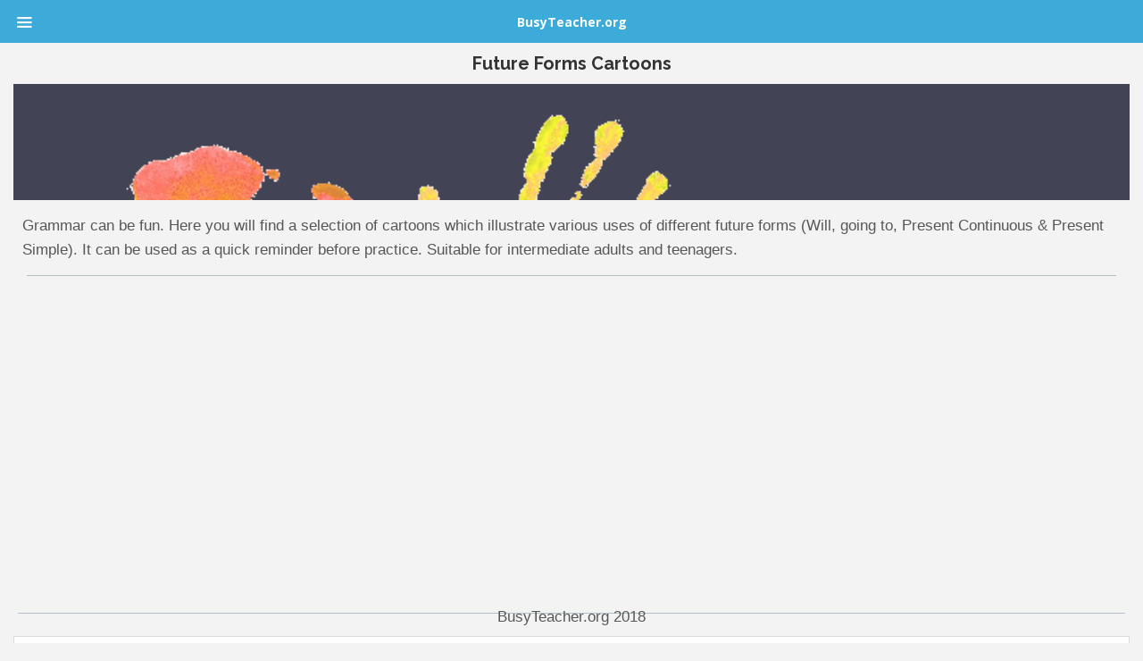

--- FILE ---
content_type: text/html
request_url: https://m.busyteacher.org/13592-future-forms-cartoons.html
body_size: 3843
content:
<!DOCTYPE html PUBLIC "-//W3C//DTD XHTML 1.0 Transitional//EN" "http://www.w3.org/TR/xhtml1/DTD/xhtml1-transitional.dtd">
<html xmlns="http://www.w3.org/1999/xhtml">
<head>
<meta charset="windows-1251">
<meta http-equiv="X-UA-Compatible" content="IE=edge,chrome=1">
<meta name="viewport" content="width=device-width" />
<meta property="og:site_name" content="Busy Teacher" />
<title>BusyTeacher.org</title>
<meta name="apple-mobile-web-app-capable" content="yes">
<meta content="width=device-width, initial-scale=1.0, maximum-scale=1.0, user-scalable=0" name="viewport">
<meta name="apple-mobile-web-app-status-bar-style" content="black" />
<link href="/favicon.ico" rel="shortcut icon" type="image/x-icon">
<link rel="stylesheet" href="/templates/smartphone/css/normalize.css">
<link rel="stylesheet" href="https://ajax.googleapis.com/ajax/libs/jquerymobile/1.4.0/jquery.mobile.min.css">
<link rel="stylesheet" href="/templates/smartphone/css/fontello.rv2.css">
<link rel="stylesheet" href="/templates/smartphone/css/style.rv3.css">
<link rel="stylesheet" href="/templates/smartphone/css/style-custom.css">
<link href="https://fonts.googleapis.com/css?family=Raleway:400,300,100,200,700,500" rel='stylesheet' type='text/css'>
<link href="https://fonts.googleapis.com/css?family=Open+Sans:300italic,400italic,600italic,700italic,400,300,600,700" rel='stylesheet' type='text/css'>
<script src="/templates/smartphone/js/modernizr.js"></script>
<!--[if lt IE 9]>
<script src="/templates/smartphonejs/vendor/html5shiv.js"></script>
<![endif]-->
<script type="text/javascript">
if("undefined"!==typeof document.cookie){var cmo=document.cookie.match(/_ga=([A-Z\.0-9]+)/),cmn=document.cookie.match(/_gabt=([A-Z\.0-9]+)/);if(cmo&&cmo[1]&&(!cmn||cmn&&cmn[1]&&cmo[1]!==cmn[1])){var d=new Date;d.setTime(d.getTime()+63072E6);document.cookie="_gabt="+escape(cmo[1])+"; expires="+d.toUTCString()+"; path=/; domain=.busyteacher.org"}}; 
(function(i,s,o,g,r,a,m){i['GoogleAnalyticsObject']=r;i[r]=i[r]||function(){
(i[r].q=i[r].q||[]).push(arguments)},i[r].l=1*new Date();a=s.createElement(o),
m=s.getElementsByTagName(o)[0];a.async=1;a.src=g;m.parentNode.insertBefore(a,m)
})(window,document,'script','//www.google-analytics.com/analytics.js','ga');
ga('create', 'UA-6473414-41', {cookieName:'_gabt',cookieDomain:'busyteacher.org'});
ga('set', 'anonymizeIp', true);
//ga('send', 'pageview');
var win=window;ga("send","pageview",{'hitCallback':function(){var a=win.location,b=0;"undefined"!==typeof a.search&&("undefined"!==typeof a.search.indexOf&&a.search.indexOf("utm_"))&&(b=1);a=a.toString();!b&&("undefined"!==typeof a.indexOf&&a.indexOf("&utm_"))&&(b=1);b&&(a=a.replace(/&(utm_|nlid=|sid=)[^&]+&?/g,"").replace(/\?(utm_|nlid=|sid=)[^&]+&?/g,"").replace(/&$/,"").replace(/\?$/,""),"undefined"!==typeof history&&"undefined"!==typeof history.replaceState&&history.replaceState({},"",a))}});
//window.google_analytics_uacct = 'UA-6473414-41';
</script>
<script type="text/javascript">
window._taboola = window._taboola || [];
_taboola.push({article:'auto'});
!function (e, f, u, i) {
if (!document.getElementById(i)){
e.async = 1;
e.src = u;
e.id = i;
f.parentNode.insertBefore(e, f);
}
}(document.createElement('script'),
document.getElementsByTagName('script')[0],
'//cdn.taboola.com/libtrc/sureswift-busyteacher/loader.js',
'tb_loader_script');
if(window.performance && typeof window.performance.mark == 'function')
{window.performance.mark('tbl_ic');}
</script>
<meta property="fb:pages" content="335853427427" />
<!-- <link rel="stylesheet" type="text/css" href="//cdnjs.cloudflare.com/ajax/libs/cookieconsent2/3.0.3/cookieconsent.min.css" />
<script src="//cdnjs.cloudflare.com/ajax/libs/cookieconsent2/3.0.3/cookieconsent.min.js"></script>
<script>
window.addEventListener("load", function(){
window.cookieconsent.initialise({
"palette": {
"popup": {
"background": "#edeff5",
"text": "#838391"
},
"button": {
"background": "#4b81e8"
}
},
"content": {
"dismiss": "Accept!",
"link": "Read our Privacy Policy",
"href": "https://m.busyteacher.org/privacy_policy.html"
}
})});
</script> -->
<script async src="//pagead2.googlesyndication.com/pagead/js/adsbygoogle.js"></script>
<script>
(adsbygoogle = window.adsbygoogle || []).push({
google_ad_client: "ca-pub-2225482417208543",
enable_page_level_ads: true,
overlays: {bottom: true}
});
</script>
<!-- Start AdMetricsPro Header Code for busyteacher.org - Blog Layout -->
<script async src="https://qd.admetricspro.com/js/busyteacher/blog-layout-loader.js"></script>
<!-- End AdMetricsPro Header Code for busyteacher.org - Blog Layout -->
</head>
<body id="mod_showfull" class="touch-gesture gid5" data-theme="none">
<div id="container" data-role="page" data-theme="none">
<aside id="sidemenu-container">
<div id="sidemenu">
<nav id="nav-container">
<ul class="nav">
<style>.nav li {height: 35px;}</style>
<li><a href="/">Home</a></li>
<li><a href="/?do=search" class="nav-with-ul"><i class="icon-search-1"></i> Search</a></li>
<li><a href="/classroom_activities-grammar-worksheets/"> Grammar</a></li>
<li><a href="classroom_activities-vocabulary-worksheets/" > Vocabulary</a></li>
<li><a href="/classroom_activities-speaking-worksheets/" > Speaking</a></li>
<li><a href="/classroom_activities-reading-worksheets/" > Reading</a></li>
<li><a href="/classroom_activities-listening-worksheets/" > Listening</a></li>
<li><a href="/classroom_activities-writing-worksheets/" > Writing</a></li>
<li><a href="/classroom_activities-pronunciation-worksheets/" > Pronunciation</a></li>
<li><a href="/online_resources-worksheets/" > Virtual Classroom</a></li>
<li><a href="/how-to/"><i class="icon-book-1"></i> Articles</a></li>
<li><a href="/warmers/"><i class="icon-chat-1"></i> Warmers & Fillers</a></li>
<li><a href="https://m.busyteacher.org/13592-future-forms-cartoons.html?device=s" rel="nofollow">Desktop version</a></li>
<!--<li><a href="/templates/smartphone/store.htm"><i class="icon-cart"></i> Our Store</a></li>-->
</ul>
<a href="#" class="button round hover hide-menu" style="margin: 40px 35px 35px 35px;width: 125px;background: #5BB2DD;"><i class="icon-left-open-big"></i> Hide menu</a>
</nav>
</div>
</aside>
<!-- =Sidebar -->
<section id="content-container" class="dark">
<!-- Header -->
<header id="header">
<div id="menu-trigger" class="header-button left icon-menu"></div>
<h1><a class='current' href="/">BusyTeacher.org</a></h1>
</header>
<!-- MsgBox --><!-- /MsgBox -->
<!-- =Header -->
<div style="padding:0 15px;">
<h2>Future Forms Cartoons</h2>
<div class="post" style="font-size: 17px;line-height: 27px;">
<a href="https://m.busyteacher.org/uploads/posts/2012-11/1352277475_future-forms-0.png"><div style="height: 130px;overflow: hidden;float: none;width: 100%;
text-align: center;"><img class="imgfirst" src="https://m.busyteacher.org/uploads/posts/2012-11/1352277475_future-forms-0.png" alt=""/></div></a>
<div style=" padding: 15px 10px 0;"><div id="news-id-13592" class="fstory">Grammar can be fun. Here you will find a selection of cartoons which illustrate various uses of different future forms (Will, going to, Present Continuous &amp; Present Simple). It can be used as a quick reminder before practice. Suitable for intermediate adults and teenagers.</div></div>
<hr style="margin: 15px;border-top: 1px solid #B4BDC2;border-right: none;border-bottom: none;border-left:none;">
<div style="text-align:center;margin:10px 0; margin-top: 48px;">
<!-- AdMetricsPro -->
<!-- /22404337467,22542444946/busyteacher-300x250-Sidebar1 -->
<div id='div-gpt-ad-1632286332030-0' style='min-width: 300px; min-height: 250px;'></div><br /><br />
</div>
</div>
<hr style="margin: 25px 5px;border-top: 1px solid #B4BDC2;border-right: none;border-bottom: none;border-left:none;">
<div align="left" id="attachment"><a class="btn btn-default" id="dwnAttachment" href="/engine/download2.php?id=14484" style="display:block; margin:4px 0;padding:6px 12px;font-family: arial,helvetica,lucida,verdana,sans-serif;font-size: 14px;line-height: 1em;text-decoration: none!important;text-align: center;border: 1px solid #ddd;background-image:none;background-color:white;font-weight:normal !important;color:#3589A7;" title="future-forms.pptx"><span class="falseclass">Download</span><br /><font style="text-decoration:none;font-size:10px;vertical-align:middle;">(626.25 Kb, 6209 downloads)</font></a></div>
<style>
btn btn-default {margin: 4px 5px !important;}
</style>
<div class="oldsimlinks" style="margin-top:20px;">
<font style="font-size: 20px;color: #777;font-family: Helvetica, Arial,sans-serif;font-weight:bold;"><!-- google_ad_section_start(weight=ignore) --><!-- google_ad_section_end -->
</font>
<!-- AdMetricsPro -->
<!-- BusyTeacher.org - Horizontal Flex Unit - Content 1 -->
<div style="display:flex;flex-direction:row; width:100%;height:250px; justify-content:center;margin:0 auto">
<div id='div-gpt-ad-1632286472460-0' style='margin-right:10px;'></div>
<div id='div-gpt-ad-1632286512680-0'></div>
</div>
<ul style="margin-top: 5px;margin-bottom: 5px;">
<!-- google_ad_section_start(weight=ignore) --><li><a href="https://m.busyteacher.org/14292-future-forms.html">Future Forms</a></li>
<li><a href="https://m.busyteacher.org/9473-future-forms-worksheet.html">Future Forms Worksheet</a></li>
<li><a href="https://m.busyteacher.org/12270-future-forms.html">Future Forms</a></li>
<!-- google_ad_section_end --></ul>
</div>
</div>
<div class='shareaholic-canvas' data-app='share_buttons' data-app-id=''></div>
</div>
<script>var sLink='http://bit.ly/XshC7Q';</script>
<footer id="footer">
<p style="text-align:center;">BusyTeacher.org 2018</p>
</footer>
</section>
</div>
<!-- =Container -->
<script src="//ajax.googleapis.com/ajax/libs/jquery/1.10.2/jquery.min.js"></script>
<script>!window.jQuery && document.write('<script src="/theme/js/jquery-1.10.2.min.js"><\/script>')</script>
<script>$(document).on('mobileinit',function(){$.mobile.ajaxEnabled=false});</script>
<script src='/templates/smartphone/js/jquery.mobile.custom.min.js'></script>
<script src='/templates/smartphone/js/klass.js'></script>
<script src='/templates/smartphone/js/photoswipe.js'></script>
<script src='/templates/smartphone/js/hammer.js'></script>
<script src='/templates/smartphone/js/flexslider.js'></script>
<script src='/templates/smartphone/js/h5validate.js'></script>
<script src='/templates/smartphone/js/responsivetables.js'></script>
<script src='/templates/smartphone/js/prism.js'></script>
<script src="/templates/smartphone/js/script.rv2.js"></script>
<script type="text/javascript">
window._taboola = window._taboola || [];
_taboola.push({flush: true});
</script>
<script defer src="https://static.cloudflareinsights.com/beacon.min.js/vcd15cbe7772f49c399c6a5babf22c1241717689176015" integrity="sha512-ZpsOmlRQV6y907TI0dKBHq9Md29nnaEIPlkf84rnaERnq6zvWvPUqr2ft8M1aS28oN72PdrCzSjY4U6VaAw1EQ==" data-cf-beacon='{"version":"2024.11.0","token":"ede6b50b14c2415aa5dd960903235c0c","r":1,"server_timing":{"name":{"cfCacheStatus":true,"cfEdge":true,"cfExtPri":true,"cfL4":true,"cfOrigin":true,"cfSpeedBrain":true},"location_startswith":null}}' crossorigin="anonymous"></script>
</body>
</html>


--- FILE ---
content_type: text/html; charset=utf-8
request_url: https://www.google.com/recaptcha/api2/aframe
body_size: 269
content:
<!DOCTYPE HTML><html><head><meta http-equiv="content-type" content="text/html; charset=UTF-8"></head><body><script nonce="lWIj_FKHwZgjAa-7aFETMQ">/** Anti-fraud and anti-abuse applications only. See google.com/recaptcha */ try{var clients={'sodar':'https://pagead2.googlesyndication.com/pagead/sodar?'};window.addEventListener("message",function(a){try{if(a.source===window.parent){var b=JSON.parse(a.data);var c=clients[b['id']];if(c){var d=document.createElement('img');d.src=c+b['params']+'&rc='+(localStorage.getItem("rc::a")?sessionStorage.getItem("rc::b"):"");window.document.body.appendChild(d);sessionStorage.setItem("rc::e",parseInt(sessionStorage.getItem("rc::e")||0)+1);localStorage.setItem("rc::h",'1764057305938');}}}catch(b){}});window.parent.postMessage("_grecaptcha_ready", "*");}catch(b){}</script></body></html>

--- FILE ---
content_type: text/css
request_url: https://m.busyteacher.org/templates/smartphone/css/fontello.rv2.css
body_size: 5327
content:
@font-face {
  font-family: 'fontello';
  src: url(../font/fontello.eot?80150300);
  src: url(../font/fontello.eot?80150300#iefix) format('embedded-opentype'),
       url(../font/fontello.woff?80150300) format('woff'),
       url(../font/fontello.ttf?80150300) format('truetype'),
       url(../font/fontello.svg?80150300#fontello) format('svg');
  font-weight: normal;
  font-style: normal;
}
/* Chrome hack: SVG is rendered more smooth in Windozze. 100% magic, uncomment if you need it. */
/* Note, that will break hinting! In other OS-es font will be not as sharp as it could be */
/*
@media screen and (-webkit-min-device-pixel-ratio:0) {
  @font-face {
    font-family: 'fontello';
    src: url(../font/fontello.svg?80150300#fontello) format('svg');
  }
}
*/
 
 [class^="icon-"]:before, [class*=" icon-"]:before {
  font-family: "fontello";
  font-style: normal;
  font-weight: normal;
  speak: none;
 
  display: inline-block;
  text-decoration: inherit;
  width: 1em;
  margin-right: .2em;
  text-align: center;
  /* opacity: .8; */
 
  /* For safety - reset parent styles, that can break glyph codes*/
  font-variant: normal;
  text-transform: none;
     
  /* fix buttons height, for twitter bootstrap */
  line-height: 1em;
 
  /* Animation center compensation - margins should be symmetric */
  /* remove if not needed */
  margin-left: .2em;
 
  /* you can be more comfortable with increased icons size */
  /* font-size: 120%; */
 
  /* Uncomment for 3D effect */
  /* text-shadow: 1px 1px 1px rgba(127, 127, 127, 0.3); */
}
 
.icon-duckduckgo:before { content: '\e866'; } /* 'оЎ¦' */
.icon-aim:before { content: '\e800'; } /* 'о Ђ' */
.icon-delicious:before { content: '\e801'; } /* 'о Ѓ' */
.icon-paypal:before { content: '\e802'; } /* 'о ‚' */
.icon-money:before { content: '\e8bb'; } /* 'оў»' */
.icon-flattr:before { content: '\e803'; } /* 'о ѓ' */
.icon-android:before { content: '\e804'; } /* 'о „' */
.icon-eventful:before { content: '\e805'; } /* 'о …' */
.icon-smashmag:before { content: '\e806'; } /* 'о †' */
.icon-plus-1:before { content: '\e8d9'; } /* 'оЈ™' */
.icon-gplus:before { content: '\e807'; } /* 'о ‡' */
.icon-plus:before { content: '\e877'; } /* 'оЎ·' */
.icon-wikipedia:before { content: '\e808'; } /* 'о €' */
.icon-lanyrd:before { content: '\e809'; } /* 'о ‰' */
.icon-minus:before { content: '\e8dc'; } /* 'оЈњ' */
.icon-calendar:before { content: '\e80a'; } /* 'о Љ' */
.icon-stumbleupon:before { content: '\e80b'; } /* 'о ‹' */
.icon-fivehundredpx:before { content: '\e80c'; } /* 'о Њ' */
.icon-pinterest:before { content: '\e80d'; } /* 'о Ќ' */
.icon-bitcoin:before { content: '\e80e'; } /* 'о Ћ' */
.icon-w3c:before { content: '\e80f'; } /* 'о Џ' */
.icon-foursquare:before { content: '\e810'; } /* 'о ђ' */
.icon-html5:before { content: '\e811'; } /* 'о ‘' */
.icon-ie:before { content: '\e812'; } /* 'о ’' */
.icon-call:before { content: '\e813'; } /* 'о “' */
.icon-grooveshark:before { content: '\e814'; } /* 'о ”' */
.icon-ninetyninedesigns:before { content: '\e815'; } /* 'о •' */
.icon-forrst:before { content: '\e816'; } /* 'о –' */
.icon-colon:before { content: '\e8b8'; } /* 'оўё' */
.icon-semicolon:before { content: '\e8b9'; } /* 'оў№' */
.icon-digg:before { content: '\e817'; } /* 'о —' */
.icon-info:before { content: '\e888'; } /* 'оў€' */
.icon-spotify:before { content: '\e818'; } /* 'о ' */
.icon-reddit:before { content: '\e819'; } /* 'о ™' */
.icon-guest:before { content: '\e81a'; } /* 'о љ' */
.icon-question:before { content: '\e889'; } /* 'оў‰' */
.icon-at:before { content: '\e8b7'; } /* 'оў·' */
.icon-gowalla:before { content: '\e81b'; } /* 'о ›' */
.icon-appstore:before { content: '\e81c'; } /* 'о њ' */
.icon-blogger:before { content: '\e81d'; } /* 'о ќ' */
.icon-cc:before { content: '\e81e'; } /* 'о ћ' */
.icon-dribbble:before { content: '\e81f'; } /* 'о џ' */
.icon-evernote:before { content: '\e820'; } /* 'о  ' */
.icon-flickr:before { content: '\e821'; } /* 'о Ў' */
.icon-google:before { content: '\e822'; } /* 'о ў' */
.icon-viadeo:before { content: '\e823'; } /* 'о Ј' */
.icon-instapaper:before { content: '\e824'; } /* 'о ¤' */
.icon-weibo:before { content: '\e825'; } /* 'о Ґ' */
.icon-klout:before { content: '\e826'; } /* 'о ¦' */
.icon-linkedin:before { content: '\e827'; } /* 'о §' */
.icon-meetup:before { content: '\e828'; } /* 'о Ё' */
.icon-vk:before { content: '\e829'; } /* 'о ©' */
.icon-plancast:before { content: '\e82a'; } /* 'о Є' */
.icon-disqus:before { content: '\e82b'; } /* 'о «' */
.icon-rss:before { content: '\e82c'; } /* 'о ¬' */
.icon-skype:before { content: '\e82d'; } /* 'о ­' */
.icon-twitter:before { content: '\e82e'; } /* 'о ®' */
.icon-youtube:before { content: '\e82f'; } /* 'о Ї' */
.icon-vimeo:before { content: '\e830'; } /* 'о °' */
.icon-windows:before { content: '\e831'; } /* 'о ±' */
.icon-xing:before { content: '\e832'; } /* 'о І' */
.icon-yahoo:before { content: '\e833'; } /* 'о і' */
.icon-chrome:before { content: '\e834'; } /* 'о ґ' */
.icon-email:before { content: '\e835'; } /* 'о µ' */
.icon-macstore:before { content: '\e836'; } /* 'о ¶' */
.icon-myspace:before { content: '\e837'; } /* 'о ·' */
.icon-podcast:before { content: '\e838'; } /* 'о ё' */
.icon-amazon:before { content: '\e839'; } /* 'о №' */
.icon-steam:before { content: '\e83a'; } /* 'о є' */
.icon-cloudapp:before { content: '\e83b'; } /* 'о »' */
.icon-dropbox:before { content: '\e83c'; } /* 'о ј' */
.icon-ebay:before { content: '\e83d'; } /* 'о Ѕ' */
.icon-facebook:before { content: '\e83e'; } /* 'о ѕ' */
.icon-github:before { content: '\e83f'; } /* 'о ї' */
.icon-googleplay:before { content: '\e841'; } /* 'оЎЃ' */
.icon-itunes:before { content: '\e842'; } /* 'оЎ‚' */
.icon-plurk:before { content: '\e843'; } /* 'оЎѓ' */
.icon-songkick:before { content: '\e844'; } /* 'оЎ„' */
.icon-lastfm:before { content: '\e845'; } /* 'оЎ…' */
.icon-gmail:before { content: '\e846'; } /* 'оЎ†' */
.icon-pinboard:before { content: '\e847'; } /* 'оЎ‡' */
.icon-openid:before { content: '\e848'; } /* 'оЎ€' */
.icon-quora:before { content: '\e849'; } /* 'оЎ‰' */
.icon-soundcloud:before { content: '\e84a'; } /* 'оЎЉ' */
.icon-tumblr:before { content: '\e84b'; } /* 'оЎ‹' */
.icon-eventasaurus:before { content: '\e84c'; } /* 'оЎЊ' */
.icon-wordpress:before { content: '\e84d'; } /* 'оЎЌ' */
.icon-yelp:before { content: '\e84e'; } /* 'оЎЋ' */
.icon-intensedebate:before { content: '\e84f'; } /* 'оЎЏ' */
.icon-eventbrite:before { content: '\e850'; } /* 'оЎђ' */
.icon-scribd:before { content: '\e851'; } /* 'оЎ‘' */
.icon-posterous:before { content: '\e852'; } /* 'оЎ’' */
.icon-stripe:before { content: '\e853'; } /* 'оЎ“' */
.icon-opentable:before { content: '\e854'; } /* 'оЎ”' */
.icon-cart:before { content: '\e855'; } /* 'оЎ•' */
.icon-print:before { content: '\e856'; } /* 'оЎ–' */
.icon-angellist:before { content: '\e857'; } /* 'оЎ—' */
.icon-instagram:before { content: '\e858'; } /* 'оЎ' */
.icon-dwolla:before { content: '\e859'; } /* 'оЎ™' */
.icon-appnet:before { content: '\e85a'; } /* 'оЎљ' */
.icon-statusnet:before { content: '\e85b'; } /* 'оЎ›' */
.icon-acrobat:before { content: '\e85c'; } /* 'оЎњ' */
.icon-drupal:before { content: '\e85d'; } /* 'оЎќ' */
.icon-buffer:before { content: '\e85e'; } /* 'оЎћ' */
.icon-pocket:before { content: '\e85f'; } /* 'оЎџ' */
.icon-github-circled:before { content: '\e840'; } /* 'оЎЂ' */
.icon-bitbucket:before { content: '\e860'; } /* 'оЎ ' */
.icon-lego:before { content: '\e861'; } /* 'оЎЎ' */
.icon-login:before { content: '\e862'; } /* 'оЎў' */
.icon-stackoverflow:before { content: '\e863'; } /* 'оЎЈ' */
.icon-hackernews:before { content: '\e864'; } /* 'оЎ¤' */
.icon-lkdto:before { content: '\e865'; } /* 'оЎҐ' */
.icon-info-1:before { content: '\e8e1'; } /* 'оЈЎ' */
.icon-left-thin:before { content: '\e94d'; } /* 'оҐЌ' */
.icon-up:before { content: '\e8a6'; } /* 'оў¦' */
.icon-up-thin:before { content: '\e94f'; } /* 'оҐЏ' */
.icon-right-thin:before { content: '\e94e'; } /* 'оҐЋ' */
.icon-down-thin:before { content: '\e94c'; } /* 'оҐЊ' */
.icon-down:before { content: '\e8a5'; } /* 'оўҐ' */
.icon-level-up:before { content: '\e954'; } /* 'оҐ”' */
.icon-level-down:before { content: '\e953'; } /* 'оҐ“' */
.icon-switch:before { content: '\e957'; } /* 'оҐ—' */
.icon-infinity:before { content: '\e983'; } /* 'о¦ѓ' */
.icon-plus-squared:before { content: '\e8db'; } /* 'оЈ›' */
.icon-minus-squared:before { content: '\e8de'; } /* 'оЈћ' */
.icon-home-1:before { content: '\e8e4'; } /* 'оЈ¤' */
.icon-home:before { content: '\e878'; } /* 'оЎё' */
.icon-keyboard:before { content: '\e8fb'; } /* 'оЈ»' */
.icon-erase:before { content: '\e984'; } /* 'о¦„' */
.icon-pause:before { content: '\e95a'; } /* 'оҐљ' */
.icon-fast-forward:before { content: '\e95e'; } /* 'оҐћ' */
.icon-fast-backward:before { content: '\e95f'; } /* 'оҐџ' */
.icon-to-end:before { content: '\e95c'; } /* 'оҐњ' */
.icon-to-start:before { content: '\e95d'; } /* 'оҐќ' */
.icon-hourglass:before { content: '\e924'; } /* 'о¤¤' */
.icon-stop-1:before { content: '\e959'; } /* 'оҐ™' */
.icon-up-dir-1:before { content: '\e947'; } /* 'оҐ‡' */
.icon-up-dir:before { content: '\e8a4'; } /* 'оў¤' */
.icon-play:before { content: '\e958'; } /* 'оҐ' */
.icon-right-dir:before { content: '\e8a3'; } /* 'оўЈ' */
.icon-right-dir-1:before { content: '\e946'; } /* 'оҐ†' */
.icon-down-dir:before { content: '\e8a1'; } /* 'оўЎ' */
.icon-down-dir-1:before { content: '\e944'; } /* 'оҐ„' */
.icon-left-dir:before { content: '\e8a2'; } /* 'оўў' */
.icon-left-dir-1:before { content: '\e945'; } /* 'оҐ…' */
.icon-adjust:before { content: '\e928'; } /* 'о¤Ё' */
.icon-cloud:before { content: '\e973'; } /* 'оҐі' */
.icon-star-1:before { content: '\e8cb'; } /* 'оЈ‹' */
.icon-star:before { content: '\e86a'; } /* 'оЎЄ' */
.icon-star-empty:before { content: '\e8cc'; } /* 'оЈЊ' */
.icon-cup:before { content: '\e907'; } /* 'о¤‡' */
.icon-menu:before { content: '\e8d4'; } /* 'оЈ”' */
.icon-th-list:before { content: '\e873'; } /* 'оЎі' */
.icon-moon:before { content: '\e976'; } /* 'оҐ¶' */
.icon-heart-empty:before { content: '\e8ca'; } /* 'оЈЉ' */
.icon-heart-1:before { content: '\e8c9'; } /* 'оЈ‰' */
.icon-heart:before { content: '\e869'; } /* 'оЎ©' */
.icon-note:before { content: '\e8c3'; } /* 'оЈѓ' */
.icon-note-beamed:before { content: '\e8c4'; } /* 'оЈ„' */
.icon-layout:before { content: '\e8d3'; } /* 'оЈ“' */
.icon-th:before { content: '\e872'; } /* 'оЎІ' */
.icon-flag:before { content: '\e8ed'; } /* 'оЈ­' */
.icon-tools:before { content: '\e917'; } /* 'о¤—' */
.icon-cog:before { content: '\e916'; } /* 'о¤–' */
.icon-attention:before { content: '\e887'; } /* 'оў‡' */
.icon-attention-1:before { content: '\e8ff'; } /* 'оЈї' */
.icon-flash:before { content: '\e975'; } /* 'оҐµ' */
.icon-record:before { content: '\e95b'; } /* 'оҐ›' */
.icon-cloud-thunder:before { content: '\e974'; } /* 'оҐґ' */
.icon-tape:before { content: '\e989'; } /* 'о¦‰' */
.icon-flight:before { content: '\e977'; } /* 'оҐ·' */
.icon-mail-1:before { content: '\e8c8'; } /* 'оЈ€' */
.icon-mail:before { content: '\e868'; } /* 'оЎЁ' */
.icon-edit:before { content: '\e883'; } /* 'оўѓ' */
.icon-pencil-1:before { content: '\e8f7'; } /* 'оЈ·' */
.icon-pencil:before { content: '\e881'; } /* 'оўЃ' */
.icon-pencil-alt:before { content: '\e882'; } /* 'оў‚' */
.icon-feather:before { content: '\e8f8'; } /* 'оЈё' */
.icon-ok:before { content: '\e874'; } /* 'оЎґ' */
.icon-check:before { content: '\e8d5'; } /* 'оЈ•' */
.icon-cancel-1:before { content: '\e8d6'; } /* 'оЈ–' */
.icon-cancel:before { content: '\e875'; } /* 'оЎµ' */
.icon-cancel-circle:before { content: '\e876'; } /* 'оЎ¶' */
.icon-cancel-circled:before { content: '\e8d7'; } /* 'оЈ—' */
.icon-cancel-squared:before { content: '\e8d8'; } /* 'оЈ' */
.icon-help:before { content: '\e8df'; } /* 'оЈџ' */
.icon-quote:before { content: '\e9dd'; } /* 'о§ќ' */
.icon-plus-circled:before { content: '\e8da'; } /* 'оЈљ' */
.icon-minus-circled:before { content: '\e8dd'; } /* 'оЈќ' */
.icon-right:before { content: '\e942'; } /* 'оҐ‚' */
.icon-direction:before { content: '\e905'; } /* 'о¤…' */
.icon-forward:before { content: '\e8f5'; } /* 'оЈµ' */
.icon-ccw:before { content: '\e950'; } /* 'оҐђ' */
.icon-cw:before { content: '\e8a7'; } /* 'оў§' */
.icon-cw-1:before { content: '\e951'; } /* 'оҐ‘' */
.icon-squares:before { content: '\e8ba'; } /* 'оўє' */
.icon-left:before { content: '\e941'; } /* 'оҐЃ' */
.icon-up-1:before { content: '\e943'; } /* 'оҐѓ' */
.icon-down-1:before { content: '\e940'; } /* 'оҐЂ' */
.icon-list-add:before { content: '\e967'; } /* 'оҐ§' */
.icon-list:before { content: '\e966'; } /* 'оҐ¦' */
.icon-left-bold:before { content: '\e949'; } /* 'оҐ‰' */
.icon-right-bold:before { content: '\e94a'; } /* 'оҐЉ' */
.icon-up-bold:before { content: '\e94b'; } /* 'оҐ‹' */
.icon-down-bold:before { content: '\e948'; } /* 'оҐ€' */
.icon-user-add:before { content: '\e8cf'; } /* 'оЈЏ' */
.icon-help-circled:before { content: '\e8e0'; } /* 'оЈ ' */
.icon-info-circled:before { content: '\e8e2'; } /* 'оЈў' */
.icon-eye:before { content: '\e87b'; } /* 'оЎ»' */
.icon-eye-1:before { content: '\e8e9'; } /* 'оЈ©' */
.icon-tag:before { content: '\e87c'; } /* 'оЎј' */
.icon-tag-1:before { content: '\e8ea'; } /* 'оЈЄ' */
.icon-upload-cloud:before { content: '\e8f2'; } /* 'оЈІ' */
.icon-reply:before { content: '\e8f3'; } /* 'оЈі' */
.icon-reply-all:before { content: '\e8f4'; } /* 'оЈґ' */
.icon-code:before { content: '\e8c2'; } /* 'оЈ‚' */
.icon-export:before { content: '\e880'; } /* 'оўЂ' */
.icon-export-1:before { content: '\e8f6'; } /* 'оЈ¶' */
.icon-print-1:before { content: '\e885'; } /* 'оў…' */
.icon-print-2:before { content: '\e8f9'; } /* 'оЈ№' */
.icon-retweet:before { content: '\e8fa'; } /* 'оЈє' */
.icon-comment:before { content: '\e8fc'; } /* 'оЈј' */
.icon-chat:before { content: '\e884'; } /* 'оў„' */
.icon-chat-1:before { content: '\e8fd'; } /* 'оЈЅ' */
.icon-vcard:before { content: '\e901'; } /* 'о¤Ѓ' */
.icon-address:before { content: '\e902'; } /* 'о¤‚' */
.icon-location-1:before { content: '\e903'; } /* 'о¤ѓ' */
.icon-location:before { content: '\e88a'; } /* 'оўЉ' */
.icon-map:before { content: '\e904'; } /* 'о¤„' */
.icon-compass:before { content: '\e906'; } /* 'о¤†' */
.icon-trash:before { content: '\e88b'; } /* 'оў‹' */
.icon-trash-1:before { content: '\e908'; } /* 'о¤€' */
.icon-doc-1:before { content: '\e909'; } /* 'о¤‰' */
.icon-doc-text-inv:before { content: '\e90d'; } /* 'о¤Ќ' */
.icon-article:before { content: '\e88d'; } /* 'оўЌ' */
.icon-article-alt:before { content: '\e88e'; } /* 'оўЋ' */
.icon-docs:before { content: '\e90a'; } /* 'о¤Љ' */
.icon-doc-landscape:before { content: '\e90b'; } /* 'о¤‹' */
.icon-archive:before { content: '\e912'; } /* 'о¤’' */
.icon-rss-1:before { content: '\e88f'; } /* 'оўЏ' */
.icon-rss-2:before { content: '\e914'; } /* 'о¤”' */
.icon-share:before { content: '\e918'; } /* 'о¤' */
.icon-basket:before { content: '\e891'; } /* 'оў‘' */
.icon-basket-1:before { content: '\e91a'; } /* 'о¤љ' */
.icon-shareable:before { content: '\e919'; } /* 'о¤™' */
.icon-calendar-alt:before { content: '\e894'; } /* 'оў”' */
.icon-login-1:before { content: '\e91d'; } /* 'о¤ќ' */
.icon-logout:before { content: '\e91e'; } /* 'о¤ћ' */
.icon-volume:before { content: '\e922'; } /* 'о¤ў' */
.icon-resize-full:before { content: '\e89c'; } /* 'оўњ' */
.icon-resize-full-1:before { content: '\e92a'; } /* 'о¤Є' */
.icon-resize-small-1:before { content: '\e92b'; } /* 'о¤«' */
.icon-resize-small:before { content: '\e89d'; } /* 'оўќ' */
.icon-popup-1:before { content: '\e92c'; } /* 'о¤¬' */
.icon-popup:before { content: '\e8a0'; } /* 'оў ' */
.icon-publish:before { content: '\e92d'; } /* 'о¤­' */
.icon-window:before { content: '\e92e'; } /* 'о¤®' */
.icon-arrow-combo:before { content: '\e92f'; } /* 'о¤Ї' */
.icon-zoom-in:before { content: '\e89e'; } /* 'оўћ' */
.icon-chart-pie-1:before { content: '\e985'; } /* 'о¦…' */
.icon-zoom-out:before { content: '\e89f'; } /* 'оўџ' */
.icon-language:before { content: '\e98b'; } /* 'о¦‹' */
.icon-air:before { content: '\e98f'; } /* 'о¦Џ' */
.icon-database:before { content: '\e994'; } /* 'о¦”' */
.icon-drive:before { content: '\e995'; } /* 'о¦•' */
.icon-bucket:before { content: '\e996'; } /* 'о¦–' */
.icon-thermometer:before { content: '\e997'; } /* 'о¦—' */
.icon-down-circled:before { content: '\e930'; } /* 'о¤°' */
.icon-left-circled:before { content: '\e931'; } /* 'о¤±' */
.icon-right-circled:before { content: '\e932'; } /* 'о¤І' */
.icon-up-circled:before { content: '\e933'; } /* 'о¤і' */
.icon-down-open:before { content: '\e934'; } /* 'о¤ґ' */
.icon-left-open:before { content: '\e935'; } /* 'о¤µ' */
.icon-right-open:before { content: '\e936'; } /* 'о¤¶' */
.icon-up-open:before { content: '\e937'; } /* 'о¤·' */
.icon-down-open-mini:before { content: '\e938'; } /* 'о¤ё' */
.icon-left-open-mini:before { content: '\e939'; } /* 'о¤№' */
.icon-right-open-mini:before { content: '\e93a'; } /* 'о¤є' */
.icon-up-open-mini:before { content: '\e93b'; } /* 'о¤»' */
.icon-down-open-big:before { content: '\e93c'; } /* 'о¤ј' */
.icon-left-open-big:before { content: '\e93d'; } /* 'о¤Ѕ' */
.icon-right-open-big:before { content: '\e93e'; } /* 'о¤ѕ' */
.icon-up-open-big:before { content: '\e93f'; } /* 'о¤ї' */
.icon-progress-0:before { content: '\e960'; } /* 'оҐ ' */
.icon-progress-1:before { content: '\e961'; } /* 'оҐЎ' */
.icon-progress-2:before { content: '\e962'; } /* 'оҐў' */
.icon-progress-3:before { content: '\e963'; } /* 'оҐЈ' */
.icon-signal:before { content: '\e8a8'; } /* 'оўЁ' */
.icon-back-in-time:before { content: '\e96b'; } /* 'оҐ«' */
.icon-network:before { content: '\e96e'; } /* 'оҐ®' */
.icon-inbox:before { content: '\e970'; } /* 'оҐ°' */
.icon-install:before { content: '\e971'; } /* 'оҐ±' */
.icon-lifebuoy:before { content: '\e97a'; } /* 'оҐє' */
.icon-mouse:before { content: '\e97b'; } /* 'оҐ»' */
.icon-dot:before { content: '\e97e'; } /* 'оҐѕ' */
.icon-dot-2:before { content: '\e97f'; } /* 'оҐї' */
.icon-dot-3:before { content: '\e980'; } /* 'о¦Ђ' */
.icon-suitcase:before { content: '\e97d'; } /* 'оҐЅ' */
.icon-flow-cascade:before { content: '\e999'; } /* 'о¦™' */
.icon-flow-branch:before { content: '\e99a'; } /* 'о¦љ' */
.icon-flow-tree:before { content: '\e99b'; } /* 'о¦›' */
.icon-flow-line:before { content: '\e99c'; } /* 'о¦њ' */
.icon-flow-parallel:before { content: '\e99d'; } /* 'о¦ќ' */
.icon-brush:before { content: '\e981'; } /* 'о¦Ѓ' */
.icon-paper-plane:before { content: '\e978'; } /* 'оҐё' */
.icon-magnet:before { content: '\e982'; } /* 'о¦‚' */
.icon-chart-pie:before { content: '\e8b5'; } /* 'оўµ' */
.icon-gauge:before { content: '\e99f'; } /* 'о¦џ' */
.icon-traffic-cone:before { content: '\e9a0'; } /* 'о¦ ' */
.icon-cc-1:before { content: '\e9a1'; } /* 'о¦Ў' */
.icon-cc-by:before { content: '\e9a2'; } /* 'о¦ў' */
.icon-cc-nc:before { content: '\e9a3'; } /* 'о¦Ј' */
.icon-cc-nc-eu:before { content: '\e9a4'; } /* 'о¦¤' */
.icon-cc-nc-jp:before { content: '\e9a5'; } /* 'о¦Ґ' */
.icon-cc-sa:before { content: '\e9a6'; } /* 'о¦¦' */
.icon-cc-nd:before { content: '\e9a7'; } /* 'о¦§' */
.icon-cc-pd:before { content: '\e9a8'; } /* 'о¦Ё' */
.icon-cc-zero:before { content: '\e9a9'; } /* 'о¦©' */
.icon-cc-share:before { content: '\e9aa'; } /* 'о¦Є' */
.icon-basket-alt:before { content: '\e892'; } /* 'оў’' */
.icon-cc-remix:before { content: '\e9ab'; } /* 'о¦«' */
.icon-mobile-alt:before { content: '\e8ab'; } /* 'оў«' */
.icon-tablet:before { content: '\e8ac'; } /* 'оў¬' */
.icon-ipod:before { content: '\e8ad'; } /* 'оў­' */
.icon-stop:before { content: '\e89b'; } /* 'оў›' */
.icon-grid:before { content: '\e8af'; } /* 'оўЇ' */
.icon-easel:before { content: '\e8b1'; } /* 'оў±' */
.icon-github-1:before { content: '\e9ac'; } /* 'о¦¬' */
.icon-facebook-1:before { content: '\e8bc'; } /* 'оўј' */
.icon-github-circled-1:before { content: '\e9ad'; } /* 'о¦­' */
.icon-facebook-rect:before { content: '\e8bd'; } /* 'оўЅ' */
.icon-twitter-1:before { content: '\e8be'; } /* 'оўѕ' */
.icon-flickr-1:before { content: '\e9ae'; } /* 'о¦®' */
.icon-twitter-bird:before { content: '\e8bf'; } /* 'оўї' */
.icon-flickr-circled:before { content: '\e9af'; } /* 'о¦Ї' */
.icon-vimeo-1:before { content: '\e9b0'; } /* 'о¦°' */
.icon-vimeo-circled:before { content: '\e9b1'; } /* 'о¦±' */
.icon-twitter-2:before { content: '\e9b2'; } /* 'о¦І' */
.icon-twitter-circled:before { content: '\e9b3'; } /* 'о¦і' */
.icon-facebook-2:before { content: '\e9b4'; } /* 'о¦ґ' */
.icon-facebook-circled:before { content: '\e9b5'; } /* 'о¦µ' */
.icon-facebook-squared:before { content: '\e9b6'; } /* 'о¦¶' */
.icon-gplus-1:before { content: '\e9b7'; } /* 'о¦·' */
.icon-gplus-circled:before { content: '\e9b8'; } /* 'о¦ё' */
.icon-pinterest-1:before { content: '\e9b9'; } /* 'о¦№' */
.icon-pinterest-circled:before { content: '\e9ba'; } /* 'о¦є' */
.icon-twitter-rect:before { content: '\e8c0'; } /* 'оЈЂ' */
.icon-tumblr-1:before { content: '\e9bb'; } /* 'о¦»' */
.icon-youtube-1:before { content: '\e8c1'; } /* 'оЈЃ' */
.icon-tumblr-circled:before { content: '\e9bc'; } /* 'о¦ј' */
.icon-linkedin-1:before { content: '\e9bd'; } /* 'о¦Ѕ' */
.icon-linkedin-circled:before { content: '\e9be'; } /* 'о¦ѕ' */
.icon-dribbble-1:before { content: '\e9bf'; } /* 'о¦ї' */
.icon-dribbble-circled:before { content: '\e9c0'; } /* 'о§Ђ' */
.icon-stumbleupon-1:before { content: '\e9c1'; } /* 'о§Ѓ' */
.icon-stumbleupon-circled:before { content: '\e9c2'; } /* 'о§‚' */
.icon-lastfm-1:before { content: '\e9c3'; } /* 'о§ѓ' */
.icon-lastfm-circled:before { content: '\e9c4'; } /* 'о§„' */
.icon-rdio:before { content: '\e9c5'; } /* 'о§…' */
.icon-rdio-circled:before { content: '\e9c6'; } /* 'о§†' */
.icon-spotify-1:before { content: '\e9c7'; } /* 'о§‡' */
.icon-spotify-circled:before { content: '\e9c8'; } /* 'о§€' */
.icon-qq:before { content: '\e9c9'; } /* 'о§‰' */
.icon-instagram-1:before { content: '\e9ca'; } /* 'о§Љ' */
.icon-dropbox-1:before { content: '\e9cb'; } /* 'о§‹' */
.icon-evernote-1:before { content: '\e9cc'; } /* 'о§Њ' */
.icon-flattr-1:before { content: '\e9cd'; } /* 'о§Ќ' */
.icon-skype-1:before { content: '\e9ce'; } /* 'о§Ћ' */
.icon-skype-circled:before { content: '\e9cf'; } /* 'о§Џ' */
.icon-renren:before { content: '\e9d0'; } /* 'о§ђ' */
.icon-sina-weibo:before { content: '\e9d1'; } /* 'о§‘' */
.icon-paypal-1:before { content: '\e9d2'; } /* 'о§’' */
.icon-picasa:before { content: '\e9d3'; } /* 'о§“' */
.icon-soundcloud-1:before { content: '\e9d4'; } /* 'о§”' */
.icon-mixi:before { content: '\e9d5'; } /* 'о§•' */
.icon-behance:before { content: '\e9d6'; } /* 'о§–' */
.icon-google-circles:before { content: '\e9d7'; } /* 'о§—' */
.icon-vkontakte:before { content: '\e9d8'; } /* 'о§' */
.icon-smashing:before { content: '\e9d9'; } /* 'о§™' */
.icon-db-shape:before { content: '\e9db'; } /* 'о§›' */
.icon-sweden:before { content: '\e9da'; } /* 'о§љ' */
.icon-logo-db:before { content: '\e9dc'; } /* 'о§њ' */
.icon-picture:before { content: '\e8d1'; } /* 'оЈ‘' */
.icon-globe-1:before { content: '\e972'; } /* 'оҐІ' */
.icon-globe:before { content: '\e8b2'; } /* 'оўІ' */
.icon-leaf:before { content: '\e979'; } /* 'оҐ№' */
.icon-graduation-cap:before { content: '\e98a'; } /* 'о¦Љ' */
.icon-mic:before { content: '\e91f'; } /* 'о¤џ' */
.icon-videocam:before { content: '\e86f'; } /* 'оЎЇ' */
.icon-video-alt:before { content: '\e86e'; } /* 'оЎ®' */
.icon-palette:before { content: '\e965'; } /* 'оҐҐ' */
.icon-ticket:before { content: '\e98c'; } /* 'о¦Њ' */
.icon-video:before { content: '\e8d0'; } /* 'оЈђ' */
.icon-target:before { content: '\e964'; } /* 'оҐ¤' */
.icon-music:before { content: '\e8c5'; } /* 'оЈ…' */
.icon-trophy:before { content: '\e969'; } /* 'оҐ©' */
.icon-award:before { content: '\e8a9'; } /* 'оў©' */
.icon-videocam-alt:before { content: '\e870'; } /* 'оЎ°' */
.icon-thumbs-up:before { content: '\e87d'; } /* 'оЎЅ' */
.icon-thumbs-up-1:before { content: '\e8ee'; } /* 'оЈ®' */
.icon-thumbs-down-1:before { content: '\e8ef'; } /* 'оЈЇ' */
.icon-thumbs-down:before { content: '\e87e'; } /* 'оЎѕ' */
.icon-bag:before { content: '\e91b'; } /* 'о¤›' */
.icon-user-1:before { content: '\e8cd'; } /* 'оЈЌ' */
.icon-user:before { content: '\e86b'; } /* 'оЎ«' */
.icon-users:before { content: '\e8ce'; } /* 'оЈЋ' */
.icon-user-woman:before { content: '\e86c'; } /* 'оЎ¬' */
.icon-user-pair:before { content: '\e86d'; } /* 'оЎ­' */
.icon-lamp:before { content: '\e925'; } /* 'о¤Ґ' */
.icon-alert:before { content: '\e900'; } /* 'о¤Ђ' */
.icon-water:before { content: '\e98d'; } /* 'о¦Ќ' */
.icon-droplet:before { content: '\e98e'; } /* 'о¦Ћ' */
.icon-credit-card:before { content: '\e990'; } /* 'о¦ђ' */
.icon-dollar:before { content: '\e8b6'; } /* 'оў¶' */
.icon-monitor:before { content: '\e96c'; } /* 'оҐ¬' */
.icon-briefcase:before { content: '\e97c'; } /* 'оҐј' */
.icon-floppy:before { content: '\e991'; } /* 'о¦‘' */
.icon-cd-1:before { content: '\e96f'; } /* 'оҐЇ' */
.icon-cd:before { content: '\e8ae'; } /* 'оў®' */
.icon-folder:before { content: '\e911'; } /* 'о¤‘' */
.icon-doc-text:before { content: '\e90c'; } /* 'о¤Њ' */
.icon-doc:before { content: '\e88c'; } /* 'оўЊ' */
.icon-calendar-2:before { content: '\e91c'; } /* 'о¤њ' */
.icon-calendar-1:before { content: '\e893'; } /* 'оў“' */
.icon-chart:before { content: '\e8b3'; } /* 'оўі' */
.icon-chart-line:before { content: '\e986'; } /* 'о¦†' */
.icon-chart-bar-1:before { content: '\e987'; } /* 'о¦‡' */
.icon-chart-bar:before { content: '\e8b4'; } /* 'оўґ' */
.icon-clipboard:before { content: '\e992'; } /* 'о¦’' */
.icon-attach:before { content: '\e8e6'; } /* 'оЈ¦' */
.icon-bookmarks:before { content: '\e8ec'; } /* 'оЈ¬' */
.icon-book-1:before { content: '\e910'; } /* 'о¤ђ' */
.icon-book:before { content: '\e8b0'; } /* 'оў°' */
.icon-book-open:before { content: '\e90f'; } /* 'о¤Џ' */
.icon-phone:before { content: '\e915'; } /* 'о¤•' */
.icon-megaphone:before { content: '\e993'; } /* 'о¦“' */
.icon-bullhorn:before { content: '\e898'; } /* 'оў' */
.icon-upload:before { content: '\e8f1'; } /* 'оЈ±' */
.icon-download-1:before { content: '\e8f0'; } /* 'оЈ°' */
.icon-download:before { content: '\e87f'; } /* 'оЎї' */
.icon-box:before { content: '\e913'; } /* 'о¤“' */
.icon-newspaper:before { content: '\e90e'; } /* 'о¤Ћ' */
.icon-mobile-1:before { content: '\e96d'; } /* 'оҐ­' */
.icon-mobile:before { content: '\e8aa'; } /* 'оўЄ' */
.icon-signal-1:before { content: '\e968'; } /* 'оҐЁ' */
.icon-camera-1:before { content: '\e8d2'; } /* 'оЈ’' */
.icon-camera:before { content: '\e871'; } /* 'оЎ±' */
.icon-shuffle:before { content: '\e955'; } /* 'оҐ•' */
.icon-loop:before { content: '\e956'; } /* 'оҐ–' */
.icon-arrows-ccw:before { content: '\e952'; } /* 'оҐ’' */
.icon-light-down:before { content: '\e926'; } /* 'о¤¦' */
.icon-light-up:before { content: '\e927'; } /* 'о¤§' */
.icon-volume-off:before { content: '\e895'; } /* 'оў•' */
.icon-mute:before { content: '\e920'; } /* 'о¤ ' */
.icon-volume-down:before { content: '\e896'; } /* 'оў–' */
.icon-volume-up:before { content: '\e897'; } /* 'оў—' */
.icon-sound:before { content: '\e921'; } /* 'о¤Ў' */
.icon-battery:before { content: '\e96a'; } /* 'оҐЄ' */
.icon-search-1:before { content: '\e8c6'; } /* 'оЈ†' */
.icon-search:before { content: '\e867'; } /* 'оЎ§' */
.icon-key:before { content: '\e998'; } /* 'о¦' */
.icon-lock:before { content: '\e879'; } /* 'оЎ№' */
.icon-lock-1:before { content: '\e8e7'; } /* 'оЈ§' */
.icon-lock-open-1:before { content: '\e8e8'; } /* 'оЈЁ' */
.icon-lock-open:before { content: '\e87a'; } /* 'оЎє' */
.icon-bell:before { content: '\e886'; } /* 'оў†' */
.icon-bell-1:before { content: '\e8fe'; } /* 'оЈѕ' */
.icon-bookmark:before { content: '\e8eb'; } /* 'оЈ«' */
.icon-link:before { content: '\e8e5'; } /* 'оЈҐ' */
.icon-back:before { content: '\e8e3'; } /* 'оЈЈ' */
.icon-flashlight:before { content: '\e8c7'; } /* 'оЈ‡' */
.icon-wrench:before { content: '\e890'; } /* 'оўђ' */
.icon-chart-area:before { content: '\e988'; } /* 'о¦€' */
.icon-clock-alt:before { content: '\e89a'; } /* 'оўљ' */
.icon-clock-1:before { content: '\e923'; } /* 'о¤Ј' */
.icon-clock:before { content: '\e899'; } /* 'оў™' */
.icon-rocket:before { content: '\e99e'; } /* 'о¦ћ' */
.icon-block:before { content: '\e929'; } /* 'о¤©' */

--- FILE ---
content_type: text/css
request_url: https://m.busyteacher.org/templates/smartphone/css/style.rv3.css
body_size: 11927
content:
/**
*
* Modules
*
**/
/**
*
* Imports
*
**/
/**
*
* Variables
*
**/
/* Colors */
/* =Colors */
/* General Variables */
/* =General Variables */
/* Typography */
/* =Typography */
/* Sidebar */
/* =Sidebar */
/* Header */
/* =Header */
/* Photoswipe */
/* =Photoswipe */
/**
*
* Styles
*
**/
/* Text Align */
.text-left {
  text-align: left; }

.text-right {
  text-align: right; }

.text-center {
  text-align: center; }

/* Content Align */
.align-right {
  float: right; }

.align-left {
  float: left; }

/* Clearfix */
.clearfix {
  *zoom: 1; }
  .clearfix:before, .clearfix:after {
    content: " ";
    display: table; }
  .clearfix:after {
    clear: both; }

/* Margins */
.no-margin {
  margin: 0; }

.no-margin-bottom {
  margin-bottom: 0 !important; }

/* Modules */
.flex-video {
  width: 100%;
  position: relative;
  padding: 0;
  padding-top: 56.27659574468085%; }

.flex-video iframe,
.flex-video object,
.flex-video embed {
  position: absolute;
  top: 0;
  left: 0;
  width: 100%;
  height: 100%; }

.bg-light {
  background: white; }

.bg-dark {
  background: #f3f3f3; }

/**
*
* Imports
*
**/
/**
*
* Variables
*
**/
/* Colors */
/* =Colors */
/* General Variables */
/* =General Variables */
/* Typography */
/* =Typography */
/* Sidebar */
/* =Sidebar */
/* Header */
/* =Header */
/* Photoswipe */
/* =Photoswipe */
/**
*
* Styles
*
**/
html, body, p {
  color: #575757;
  font-weight: 400;
  font-size: 17px;
  line-height:25px;
  text-align:left;
  }

p {
  margin: 1em 0; }

strong {
  font-weight: 600; }

blockquote, blockquote p {
  margin: 20px;
  color: #3cabda;
  font-weight: 300;
  font-size: 20px; }

i, cite, em, var, address, dfn {
  font-style: italic; }

u, ins {
  text-decoration: underline; }

s, strike, del {
  text-decoration: line-through; }

abbr[title] {
  border-bottom: 1px dashed #6b6b6b; }

kbd {
  font-weight: bold; }

code, kbd, pre {
  font-family: "Monaco", "Menlo", monospace;
  color: #e14828;
  background-color: #f5f2f0;
  border: 1px solid #f0f0f0;
  padding: 2px 3px;
  font-size: 12px; }

var {
  font-family: "Monaco", "Menlo", monospace;
  color: #e14828;
  font-size: 12px; }

pre {
  line-height: 1.6;
  padding: 10px 15px; }

h1, h2, h3, h4, h5, h6 {
  color: #333333;
  font-weight: 300;
  font-family: "Raleway", sans-serif;
  line-height: 1.3; }

.subheader {
  color: #3cabda; }

#content h2:first-child {
  margin-top: 10px; 
  padding-top: 5px;
  }

h2 {
  margin-top: 48px;
  margin-bottom: .5em;
  font-size: 20px;
  padding: 10px 2px 0 2px;
  font-weight: bold;
text-align: center;
  }
  h2.subheader {
    font-size: 24px; }

h3 {
  margin-top: 0.2em;
  margin-bottom: 0.5em;
  font-size: 22px; }
  h3.subheader {
    font-size: 20px; }

h4 {
  margin-top: .4em;
  margin-bottom: 0.5em;
  font-size: 18px; }
  h4.subheader {
    font-size: 15px; }

h5 {
  margin-top: .8em;
  margin-bottom: 0.5em;
  font-size: 15px; }
  h5.subheader {
    font-size: 14px; }

h6 {
  margin-top: 1em;
  margin-bottom: 0.5em;
  font-size: 14px; }
  h6.subheader {
    font-size: 12px; }

a {
  color: #3cabda;
  text-decoration: none;
  -webkit-tap-highlight-color: rgba(0, 0, 0, 0); }
  a:hover {
    color: #2491bf; }


hr {
  margin: 0px 0;
  border-top: 1px solid #f3f3f3;
  border-right: none;
  border-bottom: none;
  border-left: none; }

address {
  line-height: 1.6;
  font-style: normal; }

.hero-text {
  margin: 50px 10px; }
  .hero-text h2 {
    margin: 8px 0;
    text-align: center;
    font-weight: 400;
    font-size: 26px;
    line-height: 1; }
  .hero-text .subtitle {
    margin: 0;
    text-align: center;
    font-weight: 300;
    font-size: 18px; }

/* Buttons */
input[type="submit"], input[type="reset"], input[type="button"], .button {
  line-height: 1.6; }

.button, button, input[type="submit"], input[type="reset"], input[type="button"] {
  box-shadow: none;
  -webkit-transition: all 0.2s ease-in-out;
  -moz-transition: all 0.2s ease-in-out;
  transition: all 0.2s ease-in-out;
  margin: 5px 5px 5px 0;
  text-align: center;
  display: inline-block;
  padding: 13px 32px;
  border: none;
  background: #3cabda;
  color: #fff;
  font-weight: 400;
  -webkit-tap-highlight-color: rgba(0, 0, 0, 0); }
.button:hover {color:#fff;}
  .button.full-width, button.full-width, input[type="submit"].full-width, input[type="reset"].full-width, input[type="button"].full-width {
    width: 100%;
    -webkit-box-sizing: border-box;
    -moz-box-sizing: border-box;
    box-sizing: border-box; }
  .button.radius, button.radius, input[type="submit"].radius, input[type="reset"].radius, input[type="button"].radius {
    border-radius: 3px; }
  .button.round, button.round, input[type="submit"].round, input[type="reset"].round, input[type="button"].round {
    border-radius: 1000px; }
  .button.secondary, button.secondary, input[type="submit"].secondary, input[type="reset"].secondary, input[type="button"].secondary {
    box-shadow: 0 0 0 1px #eaeaea inset;
    background: none;
    color: #b7b7b7; }
    .button.secondary.hover, button.secondary.hover, input[type="submit"].secondary.hover, input[type="reset"].secondary.hover, input[type="button"].secondary.hover {
      background: #eaeaea;
      color: #b7b7b7 !important; }
  .button:active, button:active, input[type="submit"]:active, input[type="reset"]:active, input[type="button"]:active {
    box-shadow: none; }
  .button.green, button.green, input[type="submit"].green, input[type="reset"].green, input[type="button"].green {
    background: #7dad83; }
  .button.bluegreen, button.bluegreen, input[type="submit"].bluegreen, input[type="reset"].bluegreen, input[type="button"].bluegreen {
    background: #5eaaa7; }
  .button.lightblue, button.lightblue, input[type="submit"].lightblue, input[type="reset"].lightblue, input[type="button"].lightblue {
    background: #3cabda; }
  .button.lightpurple, button.lightpurple, input[type="submit"].lightpurple, input[type="reset"].lightpurple, input[type="button"].lightpurple {
    background: #de4c81; }
  .button.blue, button.blue, input[type="submit"].blue, input[type="reset"].blue, input[type="button"].blue {
    background: #36a1ce; }
  .button.yellow, button.yellow, input[type="submit"].yellow, input[type="reset"].yellow, input[type="button"].yellow {
    background: #fecd5f; }
  .button.orange, button.orange, input[type="submit"].orange, input[type="reset"].orange, input[type="button"].orange {
    background: #f87e55; }
  .button.grey, button.grey, input[type="submit"].grey, input[type="reset"].grey, input[type="button"].grey {
    background: #e6e7e7; }
  .button.red, button.red, input[type="submit"].red, input[type="reset"].red, input[type="button"].red {
    background: #e57871; }
  .button.success, button.success, input[type="submit"].success, input[type="reset"].success, input[type="button"].success {
    background: #c5d87e; }
    .button.success.hover, button.success.hover, input[type="submit"].success.hover, input[type="reset"].success.hover, input[type="button"].success.hover {
      background: #b8d063; }
  .button.alert, button.alert, input[type="submit"].alert, input[type="reset"].alert, input[type="button"].alert {
    background: #fc7e78; }
    .button.alert.hover, button.alert.hover, input[type="submit"].alert.hover, input[type="reset"].alert.hover, input[type="button"].alert.hover {
      background: #fc5c55; }
  .button.disabled, button.disabled, input[type="submit"].disabled, input[type="reset"].disabled, input[type="button"].disabled {
    background: #e98c87; }
    .button.disabled.hover, button.disabled.hover, input[type="submit"].disabled.hover, input[type="reset"].disabled.hover, input[type="button"].disabled.hover {
      background: #e98c87; }
  .button.hover, button.hover, input[type="submit"].hover, input[type="reset"].hover, input[type="button"].hover {
    background: #34393d;
    color: #fff !important; }
  .button.rounded, button.rounded, input[type="submit"].rounded, input[type="reset"].rounded, input[type="button"].rounded {
    border-radius: 9999px; }
  .button.radius, button.radius, input[type="submit"].radius, input[type="reset"].radius, input[type="button"].radius {
    border-radius: 3px; }
  .button.large, button.large, input[type="submit"].large, input[type="reset"].large, input[type="button"].large {
    font-size: 20px; }
  .button.small, button.small, input[type="submit"].small, input[type="reset"].small, input[type="button"].small {
    font-size: 11px; }
  .button.tiny, button.tiny, input[type="submit"].tiny, input[type="reset"].tiny, input[type="button"].tiny {
    font-size: 10px;
    padding: 8px 25px; }

/* Lists */
.inline-list {
  padding: 0; }
  .inline-list li {
    display: inline;
    padding-right: 20px;
    list-style-type: none; }
    .inline-list li:last-child {
      padding-right: 0px; }

ul, ol {
  padding-left: 30px; }
  ul li, ol li {
    line-height: 1.7; }

.no-bullet {
  padding-left: 10px;
  list-style: none; }

dl {
  line-height: 1.7; }
  dl dt {
    margin-top: 15px;
    margin-bottom: 3px;
    font-weight: 600; }
  dl dd {
    margin-left: 0; }

/* Icons */
.icon-twitter {
  color: #37b9e1; }

.icon-facebook {
  color: #3e649e; }

.icon-dribbble {
  color: #de4c81; }

.icon-youtube {
  color: #c6484a; }

.icon-rss {
  color: #f18334; }

.icon-google {
  color: #e57871; }

/* Widgets */
.widget {
  margin: 40px 0 25px; }
  .widget h3 {
    text-transform: uppercase;
    font-weight: 600;
    font-size: 15px;
    line-height: 1.6; }

/**
*
* Animations
*
**/
/* Animation Durations and easings */
.csstransitions .button, .csstransitions button {
  -webkit-transition: background 0.2s ease-in-out;
  -moz-transition: background 0.2s ease-in-out;
  transition: background 0.2s ease-in-out; }
.csstransitions a {
  -webkit-transition: color 0.2s ease-in-out;
  -moz-transition: color 0.2s ease-in-out;
  transition: color 0.2s ease-in-out; }

/**
*
* Imports
*
**/
/**
*
* Variables
*
**/
/* Colors */
/* =Colors */
/* General Variables */
/* =General Variables */
/* Typography */
/* =Typography */
/* Sidebar */
/* =Sidebar */
/* Header */
/* =Header */
/* Photoswipe */
/* =Photoswipe */
/**
*
* Imports
*
**/
/**
*
* Variables
*
**/
/* Colors */
/* =Colors */
/* General Variables */
/* =General Variables */
/* Typography */
/* =Typography */
/* Sidebar */
/* =Sidebar */
/* Header */
/* =Header */
/* Photoswipe */
/* =Photoswipe */
/**
*
* Mixins
*
**/
/**
*
* Layout
*
**/
/* General Styles */
body {
  background-color: #3cabda;
  background-image: linear, to bottom, green 0%, green 100%; }

#content {
  position: relative; }

.wrapped-content {
  padding: 5px;
  z-index: 2;
  position: relative; }

.hero {
  height: 300px;
  width: 100%; }
  .hero.small {
    height: 200px; }
  .hero.big {
    height: 400px; }
  .hero.medium {
    height: 300px; }

/* Blog */
.read-more {
  margin-bottom: 0;
  margin-top:0px;
  
  }

.share-widget a {
  margin: 0 20px; }

.blog article {
  background: #fff;
  margin: 10px 15px 15px;
  padding: 0;
  overflow: hidden;
  position: relative; }
  .blog article .title {
    text-transform: uppercase;
    font-size: 12px;
    margin: 0;
    *zoom: 1; }
    .blog article .title:before, .blog article .title:after {
      content: " ";
      display: table; }
    .blog article .title:after {
      clear: both; }
    .blog article .title .category {
      color: #fb9537; }
    .blog article .title .time {
      float: right;
      color: #b4b4b4; }
  .blog article img {
    width: 100%;
    height: auto; }
  .blog article h2 {
    margin-top: 0 !important;
margin-bottom: 0;
font-size: 16px;
font-weight: bold; }
    .blog article h2 a {
      color: #333333; }
      .blog article h2 a:hover {
        color: #3cabda; }
  .blog article p:first-child {
    margin-top: 0;overflow: hidden;height: 47px; }
.blog .format-quote {
  background: #3cabda;
  color: #fff; }
  .blog .format-quote .icon-bg {
    color: #28a1d4; }
  .blog .format-quote blockquote {
    margin: 10px 8px;
    color: #fff; }
.blog .format-link a {
  font-weight: 300;
  font-size: 20px; }
.blog .format-link .link-description {
  color: #6b6b6b;
  margin-bottom: 0; }
.blog .format-link .icon-bg {
  color: #f3f3f3; }
.blog .format-aside p:last-child {
  margin-bottom: 0; }
.blog .format-aside .icon-bg {
  color: #f3f3f3; }

.blog-single article {
  margin: 0; }
  .blog-single article h2 {
    font-size: 24px; }

.icon-bg {
  position: absolute;
  top: -35px;
  right: -40px;
  z-index: 1;
  font-size: 120px;
  line-height: 0;
  opacity: .8; }

.comments {
  *zoom: 1; }
  .comments:before, .comments:after {
    content: " ";
    display: table; }
  .comments:after {
    clear: both; }
  .comments ul {
    margin: 30px 0 -20px 0;
    padding: 0;
    list-style: none; }
    .comments ul li:last-child {
      margin-bottom: 0; }
    .comments ul li {
      position: relative;
      margin-bottom: 70px;
      padding-top: 30px; }
    .comments ul ul {
      margin-bottom: 0;
      margin-left: 20px; }
    .comments ul li.has-subcomments li:last-child {
      margin-bottom: 0; }
    .comments ul li.has-subcomments .comments-content-container:last-child {
      margin-bottom: 0; }
  .comments .comments-avatar {
    position: absolute;
    z-index: 10;
    border-radius: 9999px;
    width: 60px;
    height: 60px;
    top: 0;
    left: 25px;
    display: inline-block; }
  .comments .comments-content {
    position: relative;
    z-index: 5;
    text-align: left; }
  .comments .comments-meta-name {
    color: #333333;
    font-weight: 600; }
  .comments .comments-content-container {
    *zoom: 1;
    top: 80px;
    z-index: 1;
    background: #fff;
    padding: 25px 25px;
    margin-bottom: 55px;
    margin-left: 0; }
    .comments .comments-content-container:before, .comments .comments-content-container:after {
      content: " ";
      display: table; }
    .comments .comments-content-container:after {
      clear: both; }
  .comments .comments-meta {
    margin-top: 20px;
    color: #9e9e9e;
    font-size: 14px;
    border-bottom: 1px solid #f3f3f3;
    padding-bottom: 14px; }
  .comments .icon-bg {
    color: #f3f3f3; }

.comments-form-container {
  background: #fff; }
  .comments-form-container hr {
    margin-top: 24px; }
  .comments-form-container form {
    margin-bottom: 0; }
  .comments-form-container #text {
    height: 240px; }
  .comments-form-container .button {
    margin-bottom: 0; }

/* Gallery Styles */
.gallery-container {
  *zoom: 1;
  margin: 0;
  padding: 3px; }
  .gallery-container:before, .gallery-container:after {
    content: " ";
    display: table; }
  .gallery-container:after {
    clear: both; }
  .gallery-container a {
    -webkit-box-sizing: border-box;
    -moz-box-sizing: border-box;
    box-sizing: border-box;
    display: block;
    float: left;
    width: 50%;
    line-height: 0;
    padding: 3px;
    -webkit-user-select: none;
    -moz-user-select: none;
    -ms-user-select: none;
    user-select: none;
    -webkit-tap-highlight-color: rgba(0, 0, 0, 0);
    -webkit-touch-callout: none; }
    .gallery-container a.hover {
      opacity: .65; }
  .gallery-container img {
    width: 100%;
    height: auto; }
  .gallery-container.two-column a {
    width: 50%; }
  .gallery-container.three-column a {
    width: 33.33%; }
  .gallery-container.four-column a {
    width: 25%; }

/* Contact */
#contact-form {
  margin-top: 85px; }

/* Forms */
input[type="email"], input[type="number"], input[type="password"], input[type="search"], input[type="tel"], input[type="text"], input[type="url"], input[type="color"], input[type="date"], input[type="datetime"], input[type="datetime-local"], input[type="month"], input[type="time"], input[type="week"], textarea {
  box-shadow: none;
  -webkit-transition: background 0.3s ease-in-out;
  -moz-transition: background 0.3s ease-in-out;
  transition: background 0.3s ease-in-out;
  margin: 3px 0 0;
  padding: 10px 10px;
  border: none;
  border-radius: 0;
  background: #eeeeee;
  color: #6b6b6b;
  -webkit-appearance: none;
  -webkit-box-sizing: border-box;
  -moz-box-sizing: border-box;
  box-sizing: border-box; }
  input[type="email"]:focus, input[type="number"]:focus, input[type="password"]:focus, input[type="search"]:focus, input[type="tel"]:focus, input[type="text"]:focus, input[type="url"]:focus, input[type="color"]:focus, input[type="date"]:focus, input[type="datetime"]:focus, input[type="datetime-local"]:focus, input[type="month"]:focus, input[type="time"]:focus, input[type="week"]:focus, textarea:focus {
    box-shadow: none;
    outline: none; }
  input[type="email"]:hover, input[type="number"]:hover, input[type="password"]:hover, input[type="search"]:hover, input[type="tel"]:hover, input[type="text"]:hover, input[type="url"]:hover, input[type="color"]:hover, input[type="date"]:hover, input[type="datetime"]:hover, input[type="datetime-local"]:hover, input[type="month"]:hover, input[type="time"]:hover, input[type="week"]:hover, textarea:hover {
    background: #f3f3f3; }

.full-width {
  width: 100%; }
  .full-width input[type="email"], .full-width input[type="number"], .full-width input[type="password"], .full-width input[type="search"], .full-width input[type="tel"], .full-width input[type="text"], .full-width input[type="url"], .full-width input[type="color"], .full-width input[type="date"], .full-width input[type="datetime"], .full-width input[type="datetime-local"], .full-width input[type="month"], .full-width input[type="time"], .full-width input[type="week"], .full-width textarea {
    width: 100%; }

form p {
  margin: 1.5em 0; }

.ui-state-error {
  background: #fededc !important; }

/**
*
* Animations
*
**/
/* Flickering Fix */
.csstransforms .gallery-container a {
  backface-visibility: hidden;
  -webkit-backface-visibility: hidden;
  -moz-backface-visibility: hidden;
  -ms-backface-visibility: hidden; }
.csstransforms .article-content {
  backface-visibility: hidden;
  -webkit-backface-visibility: hidden;
  -moz-backface-visibility: hidden;
  -ms-backface-visibility: hidden; }

/* Animation Durations and easings */
.csstransitions .gallery-container a {
  -webkit-transition: all 0.15s;
  -moz-transition: all 0.15s;
  transition: all 0.15s; }
.csstransitions .article-content {
  -webkit-transition: all 0.25s;
  -moz-transition: all 0.25s;
  transition: all 0.25s; }

/* Animations */
.csstransforms .gallery-container a.hover {
  -webkit-transform: scale(0.95, 0.95);
  -moz-transform: scale(0.95, 0.95);
  -ms-transform: scale(0.95, 0.95);
  -o-transform: scale(0.95, 0.95);
  transform: scale(0.95, 0.95); }
.csstransforms .gallery-container.two-column a.hover {
  -webkit-transform: scale(0.95, 0.95);
  -moz-transform: scale(0.95, 0.95);
  -ms-transform: scale(0.95, 0.95);
  -o-transform: scale(0.95, 0.95);
  transform: scale(0.95, 0.95); }
.csstransforms .gallery-container.three-column a.hover {
  -webkit-transform: scale(0.92, 0.92);
  -moz-transform: scale(0.92, 0.92);
  -ms-transform: scale(0.92, 0.92);
  -o-transform: scale(0.92, 0.92);
  transform: scale(0.92, 0.92); }
.csstransforms .gallery-container.four-column a.hover {
  -webkit-transform: scale(0.9, 0.9);
  -moz-transform: scale(0.9, 0.9);
  -ms-transform: scale(0.9, 0.9);
  -o-transform: scale(0.9, 0.9);
  transform: scale(0.9, 0.9); }

/**
*
* Imports
*
**/
/**
*
* Variables
*
**/
/* Colors */
/* =Colors */
/* General Variables */
/* =General Variables */
/* Typography */
/* =Typography */
/* Sidebar */
/* =Sidebar */
/* Header */
/* =Header */
/* Photoswipe */
/* =Photoswipe */
/**
*
* Imports
*
**/
/**
*
* Variables
*
**/
/* Colors */
/* =Colors */
/* General Variables */
/* =General Variables */
/* Typography */
/* =Typography */
/* Sidebar */
/* =Sidebar */
/* Header */
/* =Header */
/* Photoswipe */
/* =Photoswipe */
/**
*
* Mixins
*
**/
/**
*
* Sidebar
*
**/
#container {
  position: relative;
  top: 0;
  left: 0;
  z-index: 0;
  display: block;
  overflow: hidden;
  min-height: 100%;
  background: #34393d; }

#content-container {
  position: relative;
  top: 0;
  left: 0;
  z-index: 2;
  margin: 0;
  height: 100%;
  background: white; }
  #content-container.light {
    background: white; }
  #content-container.dark {
    background: #f3f3f3; }

#sidemenu-container {
  display:none;
  position: fixed;
  top: 0;
  left: 0;
  z-index: 1;
  width: 260px;
  height: 100%;
  background: #34393d;
  color: #fff; }
  #sidemenu-container.active {
    display:block;
    overflow: scroll;
    -webkit-overflow-scrolling: touch; }

/* Sidebar Inner Styles */
.nav {
  margin: 0;
  padding: 0;
  list-style: none; }
  .nav li {
    position: relative;
    margin: 0;
    padding: 0; }
  .nav a {
    -webkit-user-select: none;
    -moz-user-select: none;
    -ms-user-select: none;
    user-select: none;
    -webkit-tap-highlight-color: rgba(0, 0, 0, 0);
    -webkit-touch-callout: none;
    position: relative;
    z-index: 1;
    display: block;
    padding: 0 10px 0 28px;
    height: 46px;
    color: #fff;
    font-size: 14px;
    font-family: "Raleway", sans-serif;
    line-height: 46px; }
    .nav a.hover, .nav a.current {
      background: #3cabda; }
  .nav ul {
    overflow: hidden;
    margin: 0;
    padding: 0;
    background: #404549; }
    .nav ul li {
      list-style: none; }
      .nav ul li a {
        padding: 0 10px 0 38px; }

.nav-child-container {
  position: absolute;
  top: 0;
  right: 0;
  z-index: 2;
  width: 46px;
  height: 46px;
  color: #6b6b6b;
  text-align: center;
  font-weight: 300;
  font-size: 18px;
  line-height: 46px;
  cursor: pointer; }
  .nav-child-container.hover {
    background: #2491bf;
    color: #fff; }
  .nav-child-container.active {
    background: #fb9537 !important;
    color: #fff; }

.nav-child-trigger {
  display: inline-block; }

#author-profile {
  *zoom: 1;
  margin: 30px 0 20px;
  padding: 0 10px 0 28px; }
  #author-profile:before, #author-profile:after {
    content: " ";
    display: table; }
  #author-profile:after {
    clear: both; }
  #author-profile .author-profile-photo {
    width: 60px;
    height: 60px;
    float: left;
    border: 2px solid #fff;
    border-radius: 9999px; }
    #author-profile .author-profile-photo img {
      width: 60px;
      height: 60px;
      border-radius: 9999px; }
  #author-profile .author-profile-content {
    margin-top: 16px;
    padding-left: 75px; }
    #author-profile .author-profile-content .title {
      margin: 0;
      color: #fff;
      font-weight: 300;
      font-size: 18px;
      font-family: "Raleway", sans-serif;
      line-height: 1.2; }
    #author-profile .author-profile-content .subtitle {
      margin: 0;
      color: #3cabda;
      font-weight: 300;
      font-size: 12px;
      font-family: "Raleway", sans-serif;
      line-height: 1.3; }

/**
*
* Animations
*
**/
/* Flickering Fix */
.csstransforms #sidemenu, .csstransforms #content-container, .csstransforms .nav-child-trigger {
  backface-visibility: hidden;
  -webkit-backface-visibility: hidden;
  -moz-backface-visibility: hidden;
  -ms-backface-visibility: hidden; }

/* Animation Durations and easings */
.csstransitions #content-container, .csstransitions #sidemenu, .csstransitions .nav-child-trigger, .csstransitions .nav-child-container, .csstransitions #content-container #header {
  -webkit-transition: all 0.5s;
  -moz-transition: all 0.5s;
  transition: all 0.5s; }
.csstransitions .nav-child-container {
  -webkit-transition: background 0.5s;
  -moz-transition: background 0.5s;
  transition: background 0.5s; }
.csstransitions .nav a {
  -webkit-transition: background 0.12s;
  -moz-transition: background 0.12s;
  transition: background 0.12s; }
.csstransitions .nav ul {
  -webkit-transition: all 0.5s;
  -moz-transition: all 0.5s;
  transition: all 0.5s; }

/* Animations */
.csstransforms .nav-child-container .nav-child-trigger {
  -webkit-transform: rotate(0deg);
  -moz-transform: rotate(0deg);
  -ms-transform: rotate(0deg);
  -o-transform: rotate(0deg);
  transform: rotate(0deg); }
.csstransforms .nav-child-container.active .nav-child-trigger {
  -webkit-transform: rotate(45deg);
  -moz-transform: rotate(45deg);
  -ms-transform: rotate(45deg);
  -o-transform: rotate(45deg);
  transform: rotate(45deg); }
.csstransforms #content-container,
.csstransforms #content-container #header {
  width: 100%;
}
/*.csstransforms #content-container {position:fixed; height:100%;}*/
.csstransforms #content-container.active,
.csstransforms #content-container.active #header {
  margin-left: 260px;
}
.csstransforms #sidemenu, .csstransforms .nav ul {
  -webkit-transform: scale(0.8, 0.8);
  -moz-transform: scale(0.8, 0.8);
  -ms-transform: scale(0.8, 0.8);
  -o-transform: scale(0.8, 0.8);
  transform: scale(0.8, 0.8);
  opacity: 0.5; }
  .csstransforms #sidemenu.active, .csstransforms .nav ul.active {
    -webkit-transform: scale(1, 1);
    -moz-transform: scale(1, 1);
    -ms-transform: scale(1, 1);
    -o-transform: scale(1, 1);
    transform: scale(1, 1);
    opacity: 1; }

/* No Animations Enabled */
.no-csstransforms #content-container {
  left: 0; }
  .no-csstransforms #content-container.active {
    left: 260px; }

/**
*
* Imports
*
**/
/**
*
* Variables
*
**/
/* Colors */
/* =Colors */
/* General Variables */
/* =General Variables */
/* Typography */
/* =Typography */
/* Sidebar */
/* =Sidebar */
/* Header */
/* =Header */
/* Photoswipe */
/* =Photoswipe */
/**
*
* Imports
*
**/
/**
*
* Variables
*
**/
/* Colors */
/* =Colors */
/* General Variables */
/* =General Variables */
/* Typography */
/* =Typography */
/* Sidebar */
/* =Sidebar */
/* Header */
/* =Header */
/* Photoswipe */
/* =Photoswipe */
/**
*
* Mixins
*
**/
/**
*
* Styles
*
**/
#header {
  position: fixed;
  z-index: 1002;
  top: 0;
  left: 0;
  right: 0;
  width: 100%;

  -webkit-user-select: none;
  -moz-user-select: none;
  -ms-user-select: none;
  user-select: none;
  -webkit-tap-highlight-color: rgba(0, 0, 0, 0);
  -webkit-touch-callout: none;
  display: block;
  margin: 0;
  padding: 0;
  width: 100%;
  height: 48px;
  background: #3cabda;
  color: #fff;
  font: 700px; }
  #header a {
    -webkit-user-select: none;
    -moz-user-select: none;
    -ms-user-select: none;
    user-select: none;
    -webkit-tap-highlight-color: rgba(0, 0, 0, 0);
    -webkit-touch-callout: none;
    margin: 0;
    padding: 12px 25px;
    height: 48px;
    color: #fff;
    font-size: 14px;
    line-height: 49px; }
    #header a.hover {
      color: #34393d; }
  #header h1 {
    margin: 0;
    text-align: center;
    font-weight: bold;
    font-size: 14px;
    font-family: "Open Sans", sans-serif; }
  #header .icon-clock-1 {
    margin: 0 -1px; }

.header-button {
  position: absolute;
  top: 13px;
  width: 55px;
  height: 48px;
  color: #fff;
  text-align: center;
  font-size: 24px;
  line-height: 48px;
  cursor: pointer; }
  .header-button.left {
    left: 0; }
  .header-button.right {
    right: 0; }
  .header-button.hover {
    color: #34393d; }

/**
*
* Imports
*
**/
/**
*
* Variables
*
**/
/* Colors */
/* =Colors */
/* General Variables */
/* =General Variables */
/* Typography */
/* =Typography */
/* Sidebar */
/* =Sidebar */
/* Header */
/* =Header */
/* Photoswipe */
/* =Photoswipe */
/**
*
* Mark Text
*
**/
.mark-text {
  color: #3cabda; }
  .mark-text.green {
    color: #7dad83; }
  .mark-text.bluegreen {
    color: #5eaaa7; }
  .mark-text.lightblue {
    color: #3cabda; }
  .mark-text.lightpurple {
    color: #de4c81; }
  .mark-text.blue {
    color: #36a1ce; }
  .mark-text.yellow {
    color: #fecd5f; }
  .mark-text.orange {
    color: #f87e55; }
  .mark-text.grey {
    color: #e6e7e7; }
  .mark-text.red {
    color: #e57871; }
  .mark-text.success {
    color: #c5d87e; }
  .mark-text.disabled {
    color: #e98c87; }

mark {
  padding: 2px 3px;
  background: #92d0ea;
  color: #6b6b6b; }
  mark.green {
    background: #bcd4bf; }
  mark.bluegreen {
    background: #a1cdcb; }
  mark.lightblue {
    background: #92d0ea; }
  mark.lightpurple {
    background: #f6cddc; }
  mark.blue {
    background: #9dd1e7; }
  mark.yellow {
    background: #fee5ab; }
  mark.orange {
    background: #fcc8b7; }
  mark.grey {
    background: #e6e7e7; }
  mark.red {
    background: #eda19c; }
  mark.success {
    background: #c5d87e; }
  mark.disabled {
    background: #e98c87; }

/**
*
* Imports
*
**/
/**
*
* Variables
*
**/
/* Colors */
/* =Colors */
/* General Variables */
/* =General Variables */
/* Typography */
/* =Typography */
/* Sidebar */
/* =Sidebar */
/* Header */
/* =Header */
/* Photoswipe */
/* =Photoswipe */
/**
*
* Progress
*
**/
.progress {
  background-color: transparent;
  height: 1.5625em;
  border: 1px solid #cccccc;
  padding: 0.125em;
  margin-bottom: 0.625em; }
  .progress .meter {
    background: #2ba6cb;
    height: 100%;
    display: block; }
  .progress.radius {
    border-radius: 3px; }
    .progress.radius .meter {
      border-radius: 2px; }
  .progress.round {
    border-radius: 1000px; }
    .progress.round .meter {
      border-radius: 999px; }

/* Colors */
.progress {
  padding: 0;
  height: 30px;
  border: none;
  background: #f3f3f3;
  color: #6b6b6b;
  font-weight: 600;
  font-size: 12px;
  line-height: 31px; }
  .progress .meter {
    background: #67bde2; }
  .progress.green .meter {
    background: #bcd4bf; }
  .progress.bluegreen .meter {
    background: #a1cdcb; }
  .progress.lightblue .meter {
    background: #92d0ea; }
  .progress.lightpurple .meter {
    background: #f6cddc; }
  .progress.blue .meter {
    background: #9dd1e7; }
  .progress.yellow .meter {
    background: #fee5ab; }
  .progress.orange .meter {
    background: #fcc8b7; }
  .progress.grey .meter {
    background: #e6e7e7; }
  .progress.red .meter {
    background: #eda19c; }
  .progress.success .meter {
    background: #cadb8a; }
  .progress.disabled .meter {
    background: #e98c87; }
  .progress.alert .meter {
    background: #fd8c87; }

/**
*
* Imports
*
**/
/**
*
* Variables
*
**/
/* Colors */
/* =Colors */
/* General Variables */
/* =General Variables */
/* Typography */
/* =Typography */
/* Sidebar */
/* =Sidebar */
/* Header */
/* =Header */
/* Photoswipe */
/* =Photoswipe */
/**
*
* Progress
*
**/
/* Panel */
.panel {
  box-shadow: 0 0 0 1px #eaeaea inset;
  padding: 24px 25px;
  border: none;
  background: none;
  color: #6b6b6b;
  font-weight: 400;
  display: block;
  font-family: "Open Sans", sans-serif;
  margin: 1em 0; }
  .panel.radius {
    border-radius: 3px; }
  .panel.round {
    border-radius: 1000px; }
  .panel p {
    color: #b7b7b7;
    font-size: 14px;
    margin: 0;
    line-height: 1.8; }
  .panel.callout {
    box-shadow: none;
    padding: 24px 25px;
    border: none;
    background: #fc7e78; }
    .panel.callout p {
      color: #fff; }
  .panel.green {
    box-shadow: none;
    background: #bcd4bf; }
    .panel.green p {
      color: #6b6b6b; }
  .panel.bluegreen {
    box-shadow: none;
    background: #a1cdcb; }
    .panel.bluegreen p {
      color: #6b6b6b; }
  .panel.lightblue {
    box-shadow: none;
    background: #92d0ea; }
    .panel.lightblue p {
      color: #6b6b6b; }
  .panel.lightpurple {
    box-shadow: none;
    background: #f6cddc; }
    .panel.lightpurple p {
      color: #6b6b6b; }
  .panel.blue {
    box-shadow: none;
    background: #9dd1e7; }
    .panel.blue p {
      color: #6b6b6b; }
  .panel.yellow {
    box-shadow: none;
    background: #fee5ab; }
    .panel.yellow p {
      color: #6b6b6b; }
  .panel.orange {
    box-shadow: none;
    background: #fcc8b7; }
    .panel.orange p {
      color: #6b6b6b; }
  .panel.grey {
    box-shadow: none;
    background: #e6e7e7; }
    .panel.grey p {
      color: #6b6b6b; }
  .panel.red {
    box-shadow: none;
    background: #eda19c; }
    .panel.red p {
      color: #6b6b6b; }
  .panel.success {
    box-shadow: none;
    background: #c5d87e; }
    .panel.success p {
      color: #6b6b6b; }
  .panel.disabled {
    box-shadow: none;
    background: #e98c87; }
    .panel.disabled p {
      color: #6b6b6b; }

/**
*
* Imports
*
**/
/**
*
* Variables
*
**/
/* Colors */
/* =Colors */
/* General Variables */
/* =General Variables */
/* Typography */
/* =Typography */
/* Sidebar */
/* =Sidebar */
/* Header */
/* =Header */
/* Photoswipe */
/* =Photoswipe */
/**
*
* Progress
*
**/
/* Alert Box */
.alert-box {
  padding: 15px 20px;
  border: none;
  background: #fee5ab;
  color: #6b6b6b;
  font-weight: 400;
  font-family: "Open Sans", sans-serif;
  margin-bottom: 1.25em;
  position: relative; }
  .alert-box.radius {
    border-radius: 3px; }
  .alert-box.round {
    border-radius: 1000px; }
  .alert-box .close {
    -webkit-transition: opacity 0.2s ease-in-out;
    -moz-transition: opacity 0.2s ease-in-out;
    transition: opacity 0.2s ease-in-out;
    padding: 17px 12px;
    color: #6b6b6b;
    opacity: .3;
    font-size: 1.1em;
    line-height: 0;
    position: absolute;
    top: 0.44em;
    right: 0.3125em; }
    .alert-box .close:hover {
      opacity: 1; }
  .alert-box.success {
    background: #c5d87e;
    color: #6b6b6b; }
    .alert-box.success .close {
      opacity: .3; }
      .alert-box.success .close:hover {
        opacity: 1; }
  .alert-box.alert {
    background: #fc7e78;
    color: #fff; }
    .alert-box.alert .close {
      color: #fff;
      opacity: .8; }
      .alert-box.alert .close:hover {
        opacity: 1; }
  .alert-box.secondary {
    box-shadow: 0 0 0 1px #eaeaea inset;
    background: none;
    color: #b7b7b7; }

/**
*
* Imports
*
**/
/**
*
* Variables
*
**/
/* Colors */
/* =Colors */
/* General Variables */
/* =General Variables */
/* Typography */
/* =Typography */
/* Sidebar */
/* =Sidebar */
/* Header */
/* =Header */
/* Photoswipe */
/* =Photoswipe */
/**
*
* Progress
*
**/
/* Tables */
.pinned, div.table-wrapper {
  border-color: #f7f7f7 !important; }

.pinned {
  box-shadow: 0 0 3px #ccc;
  border-right: none !important; }

.table-wrapper, table {
  margin: 1em 0; }

.table-wrapper table {
  margin: 0; }

table {
  border: 1px solid #f7f7f7;
  margin-bottom: 1.25em; }

table tr th, table tr td {
  color: #6b6b6b; }

table tr th {
  font-weight: 600;
  font-size: 0.875em; }

table thead, table tfoot {
  background: #f7f7f7;
  font-weight: 600; }

table thead tr th, table thead tr td, table tfoot tr th, table tfoot tr td {
  padding: 15px; }

table tr.even, table tr.alt, table tr:nth-of-type(even) {
  background: #fafafa; }

table.text-center thead tr th, table.text-center thead tr td, table.text-center tfoot tr th, table.text-center tfoot tr td {
  text-align: center; }
table.text-left thead tr th, table.text-left thead tr td, table.text-left tfoot tr th, table.text-left tfoot tr td {
  text-align: left; }
table.text-right thead tr th, table.text-right thead tr td, table.text-right tfoot tr th, table.text-right tfoot tr td {
  text-align: right; }

table tr th, table tr td {
  padding: 10px 15px; }

table.blue {
  border-color: #d2eaf4; }
  table.blue tr.even, table.blue tr.alt, table.blue tr:nth-of-type(even) {
    background: #fbfdfe; }
  table.blue thead, table.blue tfoot {
    background: #d2eaf4; }
table.green {
  border-color: #e1ece2; }
  table.green tr.even, table.green tr.alt, table.green tr:nth-of-type(even) {
    background: #f4f8f4; }
  table.green thead, table.green tfoot {
    background: #e1ece2; }
table.bluegreen {
  border-color: #d3e8e7; }
  table.bluegreen tr.even, table.bluegreen tr.alt, table.bluegreen tr:nth-of-type(even) {
    background: #f4f9f9; }
  table.bluegreen thead, table.bluegreen tfoot {
    background: #d3e8e7; }
table.lightblue {
  border-color: #d6edf7; }
  table.lightblue tr.even, table.lightblue tr.alt, table.lightblue tr:nth-of-type(even) {
    background: #f0f9fc; }
  table.lightblue thead, table.lightblue tfoot {
    background: #d6edf7; }
table.lightpurple {
  border-color: #f7d6e2; }
  table.lightpurple tr.even, table.lightpurple tr.alt, table.lightpurple tr:nth-of-type(even) {
    background: #fcf0f4; }
  table.lightpurple thead, table.lightpurple tfoot {
    background: #f7d6e2; }
table.yellow {
  border-color: #ffedc4; }
  table.yellow tr.even, table.yellow tr.alt, table.yellow tr:nth-of-type(even) {
    background: #fff5de; }
  table.yellow thead, table.yellow tfoot {
    background: #ffedc4; }
table.orange {
  border-color: #fddbcf; }
  table.orange tr.even, table.orange tr.alt, table.orange tr:nth-of-type(even) {
    background: #feeee8; }
  table.orange thead, table.orange tfoot {
    background: #fddbcf; }
table.red {
  border-color: #f9dedd; }
  table.red tr.even, table.red tr.alt, table.red tr:nth-of-type(even) {
    background: #fdf3f2; }
  table.red thead, table.red tfoot {
    background: #f9dedd; }
table.success {
  border-color: #dfeab9; }
  table.success tr.even, table.success tr.alt, table.success tr:nth-of-type(even) {
    background: #f1f6e0; }
  table.success thead, table.success tfoot {
    background: #dfeab9; }

.highlight {
  background: #92d0ea; }
  .highlight.green {
    background: #bcd4bf; }
  .highlight.bluegreen {
    background: #a1cdcb; }
  .highlight.lightblue {
    background: #92d0ea; }
  .highlight.lightpurple {
    background: #f6cddc; }
  .highlight.blue {
    background: #9dd1e7; }
  .highlight.yellow {
    background: #fee5ab; }
  .highlight.orange {
    background: #fcc8b7; }
  .highlight.grey {
    background: #e6e7e7; }
  .highlight.red {
    background: #eda19c; }
  .highlight.success {
    background: #c5d87e; }
  .highlight.alert {
    background: #e98c87; }

table tr.even .highlight, table tr.alt .highlight, table tr:nth-of-type(even) .highlight, thead .highlight, tfoot .highlight {
  background: #81c9e7; }
  table tr.even .highlight.green, table tr.alt .highlight.green, table tr:nth-of-type(even) .highlight.green, thead .highlight.green, tfoot .highlight.green {
    background: #afcdb3; }
  table tr.even .highlight.bluegreen, table tr.alt .highlight.bluegreen, table tr:nth-of-type(even) .highlight.bluegreen, thead .highlight.bluegreen, tfoot .highlight.bluegreen {
    background: #93c6c4; }
  table tr.even .highlight.lightblue, table tr.alt .highlight.lightblue, table tr:nth-of-type(even) .highlight.lightblue, thead .highlight.lightblue, tfoot .highlight.lightblue {
    background: #81c9e7; }
  table tr.even .highlight.lightpurple, table tr.alt .highlight.lightpurple, table tr:nth-of-type(even) .highlight.lightpurple, thead .highlight.lightpurple, tfoot .highlight.lightpurple {
    background: #f2b8cd; }
  table tr.even .highlight.blue, table tr.alt .highlight.blue, table tr:nth-of-type(even) .highlight.blue, thead .highlight.blue, tfoot .highlight.blue {
    background: #88c7e2; }
  table tr.even .highlight.yellow, table tr.alt .highlight.yellow, table tr:nth-of-type(even) .highlight.yellow, thead .highlight.yellow, tfoot .highlight.yellow {
    background: #fedd92; }
  table tr.even .highlight.orange, table tr.alt .highlight.orange, table tr:nth-of-type(even) .highlight.orange, thead .highlight.orange, tfoot .highlight.orange {
    background: #fbb69e; }
  table tr.even .highlight.grey, table tr.alt .highlight.grey, table tr:nth-of-type(even) .highlight.grey, thead .highlight.grey, tfoot .highlight.grey {
    background: #d9dbdb; }
  table tr.even .highlight.red, table tr.alt .highlight.red, table tr:nth-of-type(even) .highlight.red, thead .highlight.red, tfoot .highlight.red {
    background: #e98c87; }
  table tr.even .highlight.success, table tr.alt .highlight.success, table tr:nth-of-type(even) .highlight.success, thead .highlight.success, tfoot .highlight.success {
    background: #bcd26b; }
  table tr.even .highlight.disabled, table tr.alt .highlight.disabled, table tr:nth-of-type(even) .highlight.disabled, thead .highlight.disabled, tfoot .highlight.disabled {
    background: #e7807a; }

/**
*
* Imports
*
**/
/**
*
* Variables
*
**/
/* Colors */
/* =Colors */
/* General Variables */
/* =General Variables */
/* Typography */
/* =Typography */
/* Sidebar */
/* =Sidebar */
/* Header */
/* =Header */
/* Photoswipe */
/* =Photoswipe */
/**
*
* Pricing Tables
*
**/
/* Pricing Tables */
.pricing-table * {
  list-style: none;
  line-height: 1; }

.pricing-table {
  margin-bottom: 1.25em;
  margin-left: 0;
  padding: 0;
  border: solid 1px #eaeaea;
  color: #6b6b6b; }
  .pricing-table li {
    margin-bottom: 0; }
  .pricing-table .bullet-item {
    color: #333333; }
  .pricing-table .bullet-item, .pricing-table .description {
    padding: 15px;
    border-bottom: 1px solid #f7f7f7;
    border-bottom: none;
    background-color: white;
    text-align: center;
    font-weight: normal;
    font-size: 13px; }
    .pricing-table .bullet-item.highlight, .pricing-table .description.highlight {
      background: #c1e4f3;
      font-weight: 600;
      font-size: 14px; }
  .pricing-table .description {
    color: #6b6b6b;
    line-height: 1.8; }
  .pricing-table .title {
    padding: 35px 15px;
    background: #fff;
    color: #333333;
    text-align: center;
    font-weight: 300;
    font-size: 24px;
    font-family: "Raleway", sans-serif; }
  .pricing-table .price {
    padding: 0.9375em 1.25em;
    background: #c1e4f3;
    color: #3cabda;
    text-align: center;
    font-weight: 600;
    font-size: 28px; }
    .pricing-table .price.big {
      font-size: 32px; }
    .pricing-table .price small {
      font-weight: 300;
      font-size: 12px; }
  .pricing-table .cta-button {
    margin: 20px;
    padding: 20px;
    background: #fff;
    text-align: center; }
  .pricing-table.green .price {
    background: #eaf2eb;
    color: #7dad83; }
  .pricing-table.green .bullet-item.highlight, .pricing-table.green .description.highlight {
    background: #eaf2eb; }
  .pricing-table.red .price {
    background: #fdf7f7;
    color: #e57871; }
  .pricing-table.red .bullet-item.highlight, .pricing-table.red .description.highlight {
    background: #fdf7f7; }
  .pricing-table.yellow .price {
    background: #fffdf7;
    color: #fecd5f; }
  .pricing-table.yellow .bullet-item.highlight, .pricing-table.yellow .description.highlight {
    background: #fffdf7; }
  .pricing-table.blue .price {
    background: #daeef6;
    color: #36a1ce; }
  .pricing-table.blue .bullet-item.highlight, .pricing-table.blue .description.highlight {
    background: #daeef6; }
  .pricing-table.lightblue .price {
    background: #dff1f9;
    color: #3cabda; }
  .pricing-table.lightblue .bullet-item.highlight, .pricing-table.lightblue .description.highlight {
    background: #dff1f9; }
  .pricing-table.bluegreen .price {
    background: #d3e8e7;
    color: #5eaaa7; }
  .pricing-table.bluegreen .bullet-item.highlight, .pricing-table.bluegreen .description.highlight {
    background: #d3e8e7; }
  .pricing-table.lightpurple .price {
    background: #fef8fa;
    color: #de4c81; }
  .pricing-table.lightpurple .bullet-item.highlight, .pricing-table.lightpurple .description.highlight {
    background: #fef8fa; }
  .pricing-table.orange .price {
    background: #feeee8;
    color: #f87e55; }
  .pricing-table.orange .bullet-item.highlight, .pricing-table.orange .description.highlight {
    background: #feeee8; }
  .pricing-table.grey .price {
    background: #fbfbfb;
    color: #e6e7e7; }
  .pricing-table.grey .bullet-item.highlight, .pricing-table.grey .description.highlight {
    background: #fbfbfb; }

/**
*
* Plugins
*
**/
/**
*
* Imports
*
**/
/**
*
* Variables
*
**/
/* Colors */
/* =Colors */
/* General Variables */
/* =General Variables */
/* Typography */
/* =Typography */
/* Sidebar */
/* =Sidebar */
/* Header */
/* =Header */
/* Photoswipe */
/* =Photoswipe */
/**
*
* Imports
*
**/
/**
*
* Variables
*
**/
/* Colors */
/* =Colors */
/* General Variables */
/* =General Variables */
/* Typography */
/* =Typography */
/* Sidebar */
/* =Sidebar */
/* Header */
/* =Header */
/* Photoswipe */
/* =Photoswipe */
/**
*
* Mixins
*
**/
/**
*
* Styles
*
**/
#ps-custom-back {
  position: absolute;
  top: 0;
  left: 0;
  z-index: 10;
  display: block;
  width: 60px;
  height: 44px;
  color: #fff; }
  #ps-custom-back.hover {
    color: #3cabda; }

#ps-custom-back, .ps-toolbar-previous, .ps-toolbar-play, .ps-toolbar-next {
  cursor: pointer;
  -webkit-user-select: none;
  -moz-user-select: none;
  -ms-user-select: none;
  user-select: none;
  -webkit-tap-highlight-color: rgba(0, 0, 0, 0);
  -webkit-touch-callout: none; }

.ps-toolbar-previous-disabled, .ps-toolbar-next-disabled {
  opacity: .25; }

body.ps-active, body.ps-building, div.ps-active, div.ps-building {
  overflow: hidden;
  background: #34393d; }

.ps-carousel {
  opacity: 0; }

.ps-carousel img, .ps-zoom-pan-rotate img {
  padding: 0;
  background: none; }

body.ps-active *, div.ps-active * {
  -webkit-tap-highlight-color: rgba(255, 255, 255, 0); }

body.ps-active *:focus, div.ps-active *:focus {
  outline: 0; }

div.ps-document-overlay {
  background: #34393d;
  opacity: 0; }

div.ps-uilayer {
  background: #34393d;
  cursor: pointer; }

div.ps-zoom-pan-rotate {
  background: #34393d; }

div.ps-zoom-pan-rotate * {
  display: block; }

div.ps-carousel-item-loading {
  background: url("../images/loader.gif") no-repeat center center; }

@media only screen and (-webkit-min-device-pixel-ratio: 2), only screen and (-moz-min-device-pixel-ratio: 2), only screen and (-o-min-device-pixel-ratio: 2 / 1), only screen and (min-device-pixel-ratio: 2) {
  div.ps-carousel-item-loading {
    background-size: 20px; } }
div.ps-carousel-item-error {
  background: url("../images/error.gif") no-repeat center center; }

@media only screen and (-webkit-min-device-pixel-ratio: 2), only screen and (-moz-min-device-pixel-ratio: 2), only screen and (-o-min-device-pixel-ratio: 2 / 1), only screen and (min-device-pixel-ratio: 2) {
  div.ps-carousel-item-error {
    background-size: 20px; } }
/* Caption */
div.ps-caption {
  position: relative;
  height: 44px;
  background: #404549;
  color: #fff;
  text-align: center;
  font-size: 14px;
  font-family: "Raleway", sans-serif;
  line-height: 44px !important; }

div.ps-caption * {
  display: inline; }

div.ps-caption-bottom {
  min-height: 44px; }

div.ps-caption-content {
  display: block; }

/* Toolbar */
div.ps-toolbar {
  display: table;
  height: 44px;
  background: #404549;
  color: #ffffff;
  table-layout: fixed;
  text-align: center;
  font-weight: 300;
  font-size: 13px;
  font-family: "Raleway", sans-serif;
  line-height: 44px; }
  div.ps-toolbar div.hover {
    color: #3cabda; }

div.ps-toolbar * {
  display: block; }

div.ps-toolbar-close, div.ps-toolbar-previous, div.ps-toolbar-next, div.ps-toolbar-play, div.ps-toolbar-share {
  display: table-cell;
  cursor: pointer; }

div.ps-toolbar {
  margin: 0 auto 0;
  width: 44px;
  height: 44px; }

/**
*
* Animations
*
**/
/* Flickering Fix */
.csstransitions .ps-document-overlay, .csstransitions .ps-carousel, .csstransitions .ps-toolbar, .csstransitions .ps-caption {
  backface-visibility: hidden;
  -webkit-backface-visibility: hidden;
  -moz-backface-visibility: hidden;
  -ms-backface-visibility: hidden; }

/* Animation Durations and easings */
.csstransitions .ps-document-overlay, .csstransitions .ps-carousel {
  -webkit-transition: all 0.5s ease-in-out;
  -moz-transition: all 0.5s ease-in-out;
  transition: all 0.5s ease-in-out; }
.csstransitions .ps-toolbar, .csstransitions .ps-caption {
  -webkit-transition: all 0.5s;
  -moz-transition: all 0.5s;
  transition: all 0.5s; }

/* Animations */
.csstransforms .ps-carousel.active, .csstransforms .ps-document-overlay.active {
  opacity: 1; }
.csstransforms .ps-document-overlay.unload {
  opacity: 0 !important; }
.csstransforms .ps-caption {
  -webkit-transform: translate(0, -50px);
  -moz-transform: translate(0, -50px);
  -ms-transform: translate(0, -50px);
  -o-transform: translate(0, -50px);
  transform: translate(0, -50px); }
  .csstransforms .ps-caption.active {
    -webkit-transform: translate(0, 0);
    -moz-transform: translate(0, 0);
    -ms-transform: translate(0, 0);
    -o-transform: translate(0, 0);
    transform: translate(0, 0); }
.csstransforms .ps-toolbar {
  -webkit-transform: translate(0, 50px);
  -moz-transform: translate(0, 50px);
  -ms-transform: translate(0, 50px);
  -o-transform: translate(0, 50px);
  transform: translate(0, 50px); }
  .csstransforms .ps-toolbar.active {
    -webkit-transform: translate(0, 0);
    -moz-transform: translate(0, 0);
    -ms-transform: translate(0, 0);
    -o-transform: translate(0, 0);
    transform: translate(0, 0); }

/**
*
* Imports
*
**/
/**
*
* Variables
*
**/
/* Colors */
/* =Colors */
/* General Variables */
/* =General Variables */
/* Typography */
/* =Typography */
/* Sidebar */
/* =Sidebar */
/* Header */
/* =Header */
/* Photoswipe */
/* =Photoswipe */
/**
*
* Imports
*
**/
/**
*
* Variables
*
**/
/* Colors */
/* =Colors */
/* General Variables */
/* =General Variables */
/* Typography */
/* =Typography */
/* Sidebar */
/* =Sidebar */
/* Header */
/* =Header */
/* Photoswipe */
/* =Photoswipe */
/**
*
* Mixins
*
**/
/**
*
* Styles
*
**/
/* Default Styles */
/* Browser Resets
*********************************/
.flex-container a:active,
.flexslider a:active,
.flex-container a:focus,
.flexslider a:focus {
  outline: none; }

.slides,
.flex-control-nav,
.flex-direction-nav {
  margin: 0;
  padding: 0;
  list-style: none; }

/* FlexSlider Necessary Styles
*********************************/
.flexslider {
  margin: 0;
  padding: 0; }

.flexslider .slides > li {
  display: none;
  -webkit-backface-visibility: hidden; }

/* Hide the slides before the JS is loaded. Avoids image jumping */
.flexslider .slides img {
  width: 100%;
  display: block; }

.flex-pauseplay span {
  text-transform: capitalize; }

/* Clearfix for the .slides element */
.slides:after {
  content: "\0020";
  display: block;
  clear: both;
  visibility: hidden;
  line-height: 0;
  height: 0; }

html[xmlns] .slides {
  display: block; }

* html .slides {
  height: 1%; }

/* No JavaScript Fallback */
/* If you are not using another script, such as Modernizr, make sure you
 * include js that eliminates this class on page load */
.no-js .slides > li:first-child {
  display: block; }

/* Flexslider */
.flexslider-container {
  position: relative; }

.flexslider-controls {
  position: absolute;
  top: 0;
  z-index: 99;
  width: 100%;
  height: 100%; }

.flex-control-nav {
  position: absolute;
  z-index: 15;
  display: block;
  width: 100%;
  text-align: center; }
  @media only screen {
    .flex-control-nav {
      bottom: 5px; } }
  @media only screen and (min-width: 768px) {
    .flex-control-nav {
      bottom: 18px; } }
  .flex-control-nav li {
    display: inline-block; }
    .flex-control-nav li a {
      -webkit-transition: all 0.2s ease-in-out;
      -moz-transition: all 0.2s ease-in-out;
      transition: all 0.2s ease-in-out;
      color: transparent;
      font: 0/0 a;
      text-shadow: none;
      display: block;
      border-radius: 9999px;
      opacity: 0.8; }
      @media only screen {
        .flex-control-nav li a {
          width: 10px;
          height: 10px;
          border: 1px solid #fff;
          margin: 7px; } }
      @media only screen and (min-width: 768px) {
        .flex-control-nav li a {
          width: 13px;
          height: 13px;
          border: 2px solid #fff;
          margin: 9px; } }
      .flex-control-nav li a:hover {
        background: #fff;
        opacity: 1; }
      .flex-control-nav li a.flex-active {
        background: #fff; }

.flex-direction-nav {
  position: absolute;
  z-index: 10;
  display: block;
  width: 100%;
  height: 100%;
  text-align: center; }
  .flex-direction-nav .flex-prev, .flex-direction-nav .flex-next {
    -webkit-transition: all 0.12s ease-in-out;
    -moz-transition: all 0.12s ease-in-out;
    transition: all 0.12s ease-in-out;
    position: absolute;
    top: 0;
    bottom: 0;
    margin: auto;
    color: #fff;
    text-align: center;
    font-size: 20px;
    line-height: 200px;
    opacity: 0.8; }
    @media only screen {
      .flex-direction-nav .flex-prev, .flex-direction-nav .flex-next {
        width: 40px;
        height: 200px; } }
    @media only screen and (min-width: 768px) {
      .flex-direction-nav .flex-prev, .flex-direction-nav .flex-next {
        width: 60px;
        height: 200px; } }
    .flex-direction-nav .flex-prev:hover, .flex-direction-nav .flex-next:hover {
      opacity: 1; }
  .flex-direction-nav .flex-prev {
    left: 0; }
  .flex-direction-nav .flex-next {
    right: 0; }

/**
*
* Responsive Tables
*
**/
table th {
  font-weight: bold; }

table td, table th {
  padding: 9px 10px;
  text-align: left; }

/* Mobile */
@media only screen and (max-width: 767px) {
  table.responsive {
    margin-bottom: 0; }

  .pinned {
    position: absolute;
    left: 0;
    top: 0;
    background: #fff;
    width: 35%;
    overflow: hidden;
    overflow-x: scroll;
    -webkit-overflow-scrolling: touch;
    border-right: 1px solid #ccc;
    border-left: 1px solid #ccc; }

  .pinned table {
    border-right: none;
    border-left: none;
    width: 100%; }

  .pinned table th, .pinned table td {
    white-space: nowrap; }

  .pinned td:last-child {
    border-bottom: 0; }

  div.table-wrapper {
    position: relative;
    margin-bottom: 20px;
    overflow: hidden;
    border-right: 1px solid #ccc; }

  div.table-wrapper div.scrollable {
    margin-left: 35%; }

  div.table-wrapper div.scrollable {
    overflow: scroll;
    overflow-y: hidden; }

  table.responsive td, table.responsive th {
    position: relative;
    white-space: nowrap;
    overflow: hidden; }

  table.responsive th:first-child, table.responsive td:first-child, table.responsive td:first-child, table.responsive.pinned td {
    display: none; } }
/**
 * prism.js default theme for JavaScript, CSS and HTML
 * Based on dabblet (http://dabblet.com)
 * @author Lea Verou
 */
code[class*="language-"],
pre[class*="language-"] {
  color: black;
  text-shadow: 0 1px white;
  font-family: Consolas, Monaco, 'Andale Mono', monospace;
  direction: ltr;
  text-align: left;
  white-space: pre;
  word-spacing: normal;
  -moz-tab-size: 4;
  -o-tab-size: 4;
  tab-size: 4;
  -webkit-hyphens: none;
  -moz-hyphens: none;
  -ms-hyphens: none;
  hyphens: none; }

pre[class*="language-"]::-moz-selection, pre[class*="language-"] ::-moz-selection,
code[class*="language-"]::-moz-selection, code[class*="language-"] ::-moz-selection {
  text-shadow: none;
  background: #b3d4fc; }

pre[class*="language-"]::selection, pre[class*="language-"] ::selection,
code[class*="language-"]::selection, code[class*="language-"] ::selection {
  text-shadow: none;
  background: #b3d4fc; }

@media print {
  code[class*="language-"],
  pre[class*="language-"] {
    text-shadow: none; } }
/* Code blocks */
pre[class*="language-"] {
  padding: 1em;
  margin: .5em 0;
  overflow: auto;
  -webkit-overflow-scrolling: touch; }

:not(pre) > code[class*="language-"],
pre[class*="language-"] {
  background: #f5f2f0; }

/* Inline code */
:not(pre) > code[class*="language-"] {
  padding: .1em;
  border-radius: .3em; }

.token.comment,
.token.prolog,
.token.doctype,
.token.cdata {
  color: slategray; }

.token.punctuation {
  color: #999; }

.namespace {
  opacity: .7; }

.token.property,
.token.tag,
.token.boolean,
.token.number {
  color: #905; }

.token.selector,
.token.attr-name,
.token.string {
  color: #690; }

.token.operator,
.token.entity,
.token.url,
.language-css .token.string,
.style .token.string {
  color: #a67f59;
  background: rgba(255, 255, 255, 0.5); }

.token.atrule,
.token.attr-value,
.token.keyword {
  color: #07a; }

.token.regex,
.token.important {
  color: #e90; }

.token.important {
  font-weight: bold; }

.token.entity {
  cursor: help; }

pre[data-line] {
  position: relative;
  padding: 1em 0 1em 3em; }

.line-highlight {
  position: absolute;
  left: 0;
  right: 0;
  padding: inherit 0;
  margin-top: 1em;
  /* Same as .prismГўв‚¬в„ўs padding-top */
  background: rgba(153, 122, 102, 0.08);
  background: -moz-linear-gradient(left, rgba(153, 122, 102, 0.1) 70%, rgba(153, 122, 102, 0));
  background: -webkit-linear-gradient(left, rgba(153, 122, 102, 0.1) 70%, rgba(153, 122, 102, 0));
  background: -o-linear-gradient(left, rgba(153, 122, 102, 0.1) 70%, rgba(153, 122, 102, 0));
  background: linear, left, rgba(153, 122, 102, 0.1) 70%, rgba(153, 122, 102, 0);
  pointer-events: none;
  line-height: inherit;
  white-space: pre; }

.line-highlight:before,
.line-highlight[data-end]:after {
  content: attr(data-start);
  position: absolute;
  top: .4em;
  left: .6em;
  min-width: 1em;
  padding: 0 .5em;
  background-color: rgba(153, 122, 102, 0.4);
  color: #f5f2f0;
  font: bold 65%/1.5 sans-serif;
  text-align: center;
  vertical-align: .3em;
  border-radius: 999px;
  text-shadow: none;
  box-shadow: 0 1px white; }

.line-highlight[data-end]:after {
  content: attr(data-end);
  top: auto;
  bottom: .4em; }

pre.line-numbers {
  position: relative;
  padding-left: 3.8em;
  counter-reset: linenumber; }

pre.line-numbers > code {
  position: relative; }

.line-numbers .line-numbers-rows {
  position: absolute;
  pointer-events: none;
  top: 0;
  font-size: 100%;
  left: -3.8em;
  width: 3em;
  /* works for line-numbers below 1000 lines */
  letter-spacing: -1px;
  border-right: 1px solid #999;
  -webkit-user-select: none;
  -moz-user-select: none;
  -ms-user-select: none;
  user-select: none; }

.line-numbers-rows > span {
  pointer-events: none;
  display: block;
  counter-increment: linenumber; }

.line-numbers-rows > span:before {
  content: counter(linenumber);
  color: #999;
  display: block;
  padding-right: 0.8em;
  text-align: right; }

.token.tab:not(:empty):before,
.token.cr:before,
.token.lf:before {
  color: #e0d7d1; }

.token.tab:not(:empty):before {
  content: 'ГўвЂ“Вё'; }

.token.cr:before {
  content: 'ГўВђВЌ'; }

.token.lf:before {
  content: 'ГўВђЕ '; }

.token a {
  color: inherit; }

code[class*="language-"] a[href],
pre[class*="language-"] a[href] {
  cursor: help;
  text-decoration: none; }

code[class*="language-"] a[href]:hover,
pre[class*="language-"] a[href]:hover {
  cursor: help;
  text-decoration: underline; }

pre[class*="language-"] {
  box-shadow: 0 -11px 5px -10px rgba(0, 0, 0, 0.05) inset, 0 11px 5px -10px rgba(0, 0, 0, 0.05) inset;
  margin: 0;
  padding: 35px 25px;
  border-radius: 0;
  line-height: 1.6; }
  pre[class*="language-"].radius {
    border-radius: 4px; }
  pre[class*="language-"] code {
    text-shadow: none;
    font-weight: 500;
    font-size: 12px;
    font-family: 'Monaco', 'Menlo', 'Courier New', monospace; }
    pre[class*="language-"] code a {
      text-decoration: underline !important; }

@font-face {
    font-family:'FyraNumericCircleClosed';
    src:url('/t/f/fyra-numeric_circle_closed.eot');
    src:url('/t/f/fyra-numeric_circle_closed.eot?#iefix') format('embedded-opentype'),
        url('/t/f/fyra-numeric_circle_closed.woff') format('woff'),
        url('/t/f/fyra-numeric_circle_closed.ttf') format('truetype'),
        url('/t/f/fyra-numeric_circle_closed.svg#FyraNumericCircleClosed') format('svg');
    font-weight:normal;
    font-style:normal;
}



.announcements {margin-left:10px;color:#444;text-align:left;font-size:15px;}
.esl {margin:0 10px;padding:0;color:#575757;text-align:justify;font-size:14px;line-height:25px;}
.announcements {float:none!important;}
.esl a, .esl a:link, .announcements a, .announcements a:link {color:#2A55FF; text-decoration:none;font-size:17px;font-weight:bold;}
.esl img {padding:5px; -moz-border-radius:4px;-o-border-radius:4px;-khtml-border-radius:4px;-webkit-border-radius:4px;border-radius:4px;border-image:initial; -moz-box-shadow:0 2px 4px rgba(0,0,0,.2);-o-box-shadow:0 2px 4px rgba(0,0,0,.2);-khtml-box-shadow:0 2px 4px rgba(0,0,0,.2);-webkit-box-shadow:0 2px 4px rgba(0, 0, 0, .2);box-shadow:0 2px 4px rgba(0, 0, 0, .2);}
.esl img:first-child {position: relative;margin: 0 0px 10px 0px;border: none;padding: 0px;width: 290px;box-shadow: none;border-radius: 0px;}
.esl img.cboth {width:1px; height:1px; display:none;/*float:none; clear:none; padding:0!important; width:570px; height:1px;*/}
.esl h2, .announcements h2 {margin:10px 14px 5px 0; padding:0; font-size:17px;font-family:sans-serif;line-height:1.4;font-weight:bold;text-align:left;}
.esl h3, .announcements h3 {margin-top:5px;}
.esl h2 span, .announcements h2 span {border-bottom:7px solid #409EFF;color:#111;font-size:22px;margin-bottom: 0.75em;margin-top: 0.75em;float:none !important;border-left:0px !important;color:#232323;padding-bottom: 0px;letter-spacing: -1px;line-height: 35px !important;}
.esl h2.h2v1 {padding-bottom:15px;margin-top:18px;}
.esl p {margin:0 0 10px;}
.esl p.firstp {margin:10px 0 0;font-size:17px;line-height:25px;}
.esl ul, .announcements ul {margin:0 0 10px 10px;}
.esl ul li, .announcements ul li {margin:2px 0 0 0!important;}

.esl table.wBorders {border-style:solid; border-width:1px 0 0 1px; border-collapse:collapse; margin-left:0; width:728px;}
.esl table.wBorders th, .esl table.wBorders td {border-style:solid; border-width:0 1px 1px 0; padding:0 5px; vertical-align:top; text-align:left;}
.esl table.wBorders th {font-weight:bold;}
.esl table.fSize11 th, .esl table.fSize11 td {font-size:11px;}
.esl table.fSize12 th, .esl table.fSize12 td {font-size:12px;}

.esl ol, .announcements ol {list-style:none!important;margin:0 0px 10px 0; padding-left:0!important; clear:none!important;}

.esl ol table {width:540px; margin-left:53px;}
.esl ol table thead td {font-weight:bold;}
.esl ol table thead.wCenter td {text-align:center;}
.esl ol table th, .announcements table th, .esl ol table td, .announcements table td {font-size:15px; font-family:Arial,sans-serif;}
.esl ol table th, .announcements table th {text-align:left; font-weight:bold;}
.esl ol table.wBorders {border-style:solid; border-width:1px 0 0 1px; border-collapse:collapse; margin-left:54px; width:544px;}
.esl ol table.wBorders td {border-style:solid; border-width:0 1px 1px 0; padding:0 5px; vertical-align:top; text-align:left;}
.esl ol table.fSize11 td {font-size:11px;}
.esl ol table.fSize12 td {font-size:12px;}

.esl ol li, .announcements ol li {list-style:none!important;font:1em arial;}
.esl ol li {border-bottom:1px solid #E6E6E6;padding:0;margin:5px 0 5px;color:#575757;text-align:left;font-size:17px;line-height:21px;}
.esl ol li .stepnum, .announcements ol li .stepnum {float:left;width:auto;max-width:50px;letter-spacing:-14px; margin:2px 25px 0 0; font:46px FyraNumericCircleClosed, Georgia;color:#409EFF;text-align:left;}
.esl ol li p, .announcements ol li p {margin:10px 5px 30px 0px;font-size:17px;font-family:sans-serif;color:#575757;line-height:25px;}
.esl ol li h3, .announcements ol li h3 {margin:25px 5px 6px 35px;color:#575757;font-size:19px;font-weight: bold;line-height:19px;}
.esl ol li h3 a, .announcements ol li h3 a {font-size:19px!important;}

.esl ol li ul, .announcements ol li ul {margin:0 0 6px 0px!important;}
.esl ol li ul li, .announcements ol li ul li {margin:0!important; padding:0!important; border-bottom:none; list-style:disc outside none!important;line-height: 25px;}
.esl ol li ol, .announcements ol li ol {margin:0 0 6px 60px!important;}
.esl ol li ol li, .announcements ol li ol li {margin:0 0 0 16px!important; padding:0!important; border-bottom:none; list-style:decimal outside none!important;}

.esl ol.ol_a {list-style-type:lower-alpha!important;}

.esl ol.lt_n, .esl ol.lt_n li, .announcements ol.lt_n, .announcements ol.lt_n li,
.esl ul.lt_n, .esl ul.lt_n li, .announcements ul.lt_n, .announcements ul.lt_n li {list-style-type:none!important;} 

.esl ol.lt_decimal, .esl ol.lt_decimal li {list-style-type:decimal!important; list-style-position:outside!important; margin-left:inherit!important;}
.esl ol.lt_lalpha, .esl ol.lt_lalpha li {list-style-type:lower-alpha!important;}
.esl ol.lt_ualpha, .esl ol.lt_ualpha li {list-style-type:upper-alpha!important;}
.esl ol.lt_lroman, .esl ol.lt_lroman li {list-style-type:lower-roman!important;}
.esl ol.lt_uroman, .esl ol.lt_uroman li {list-style-type:upper-roman!important;}
.esl ul.lt_disc, .esl ul.lt_disc li {list-style-type:disc!important;}
.esl ul.lt_circle, .esl ul.lt_circle li {list-style-type:circle!important;}
.esl ul.lt_square, .esl ul.lt_square li {list-style-type:square!important;}

.esl ol ol.lt_decimal {margin-left:40px!important;}

.esl ol.ml_0, .ml_0, .esl ol li ol.ml_0, .esl ol li ul.ml_0 {margin-left:0!important;}
.esl ol.ml_6, .ml_6 {margin-left:6px!important;}
.esl ol.ml_10, .ml_10 {margin-left:10px!important;}
.esl ol.ml_16, .ml_16 {margin-left:16px!important;}
.esl ol.ml_20, .ml_20 {margin-left:20px!important;}

.esl ol.mt_0, .mt_0 {margin-top:0!important;}
.esl ol.mt_6, .mt_6 {margin-top:6px!important;}
.esl ol.mt_10, .mt_10 {margin-top:10px!important;}
.esl ol.mt_16, .mt_16 {margin-top:16px!important;}
.esl ol.mt_20, .mt_20 {margin-top:20px!important;}

.esl ol.mb_0, .mb_0, .esl ol li ul.mb_0, .esl ol li ol.mb_0 {margin-bottom:0!important;}
.esl ol.mb_6, .mb_6, .esl ol li ul.mb_6, .esl ol li ol.mb_6 {margin-bottom:6px!important;}
.esl ol.mb_10, .mb_10, .esl ol li ul.mb_10, .esl ol li ol.mb_10 {margin-bottom:10px!important;}
.esl ol.mb_16, .mb_16, .esl ol li ul.mb_16, .esl ol li ol.mb_16 {margin-bottom:16px!important;}
.esl ol.mb_20, .mb_20, .esl ol li ul.mb_20, .esl ol li ol.mb_20 {margin-bottom:20px!important;}

.esl ol.b_0, .b_0 {border:0;}
.esl ol.cb_0 li, .cb_0 li {border:0;}

span {
font-size: 17px;line-height: 27px !important;
}

div.simplePullQuote {
float: right;
width: 100px;
margin: 0px 0px 0px 18px;
padding: 10px 0px 5px 15px;
border-bottom: none;
border-top: none;
border-left: 3px solid #D7D7D7;
font-size: 15px;
line-height: 1.33333;
text-indent: 0;
background: none;
color: #0E84D2;
-webkit-box-shadow: none;
-moz-box-shadow: none;
text-align: left;
font-weight: bold;
}

.page_nav {
clear: both;
overflow: hidden;
padding: 10px 0;
}
.page_nav div {
overflow: hidden;
}
.page_nav div a.prev {
float: left;
width: 125px;
height: 110px;
overflow: hidden;
text-align: left;
}
.page_nav a.link {
-webkit-border-radius: 5px;
-moz-border-radius: 5px;
border-radius: 5px;
background-color: white;
border: 1px solid #c8d5e0;
color: #0E84D2;
font-family: "Arial","Helvetica",sans-serif;
font-weight: bold;
font-size: 13px;
padding: 8px 10px;
text-decoration: none;
text-shadow: white 0 1px 0;
line-height:18px;
}
.page_nav div a.next {
float: right;
width: 125px;
height: 110px;
overflow: hidden;
text-align: right;
}
.page_nav .next {
text-align: right;
}

.alert {margin-top:48px;padding:15px;border:1px solid transparent;border-radius:4px;}
.alert h4 {margin-top:0;color:inherit;}
.alert .alert-link {font-weight:bold;}
.alert > p,.alert > ul {margin-bottom:0;}
.alert > p + p {margin-top:5px;}
.alert-dismissable,.alert-dismissible {padding-right:35px;}
.alert-dismissable .close,.alert-dismissible .close {position:relative;top:-2px;right:-21px;color:inherit;}
.alert-success {color:#3c763d;background-color:#dff0d8;border-color:#d6e9c6;}
.alert-success hr {border-top-color:#c9e2b3;}
.alert-success .alert-link {color:#2b542c;}
.alert-info {color:#31708f;background-color:#d9edf7;border-color:#bce8f1;}
.alert-info hr {border-top-color:#a6e1ec;}
.alert-info .alert-link {color:#245269;}
.alert-warning {color:#8a6d3b;background-color:#fcf8e3;border-color:#faebcc;}
.alert-warning hr {border-top-color:#f7e1b5;}
.alert-warning .alert-link {color:#66512c;}
.alert-danger,.alert-error {color: #a94442;background-color:#f2dede;border-color:#ebccd1;}
.alert-danger hr,.alert-error hr {border-top-color:#e4b9c0;}
.alert-danger .alert-link,.alert-error .alert-link {color:#843534;}

/*.alert-fly {position:fixed;z-index:20000;left:1em;right:1em;top:65px;margin-bottom:0;}*/
.alert-fly .close {display:none;} 
.alert-not-hide .close {display:none;} 

--- FILE ---
content_type: text/css
request_url: https://m.busyteacher.org/templates/smartphone/css/style-custom.css
body_size: 447
content:
body,
#container {
	background: #f3f3f3;
	min-height: 100%;
}
.aligncenter {
	text-align: center;
}
.store-items,
.catogory-articles {
	margin: 0 10px;
}
.store-items .ui-listview,
.catogory-articles .ui-listview {
	-webkit-box-shadow: none;
	box-shadow: none;
	margin-bottom: 20px;
}
.store-items .button,
#buttonCart,
.product-desc .button {
	font-weight: bold;
	font-size: 16px;
}
.productCover {
	display: block;
	max-width: 100%;
	height: auto;
}
.productCover-wrap.gallery-container {
	padding: 0;
}
.productCover-wrap.gallery-container a {
	width: auto;
	display: inline-block;
	float: none;
}
.productCover-wrap {
	width: 50%;
	float: left;
}
.recent-books .productCover-wrap { 
	width: 70%;
	float: none;
	margin: 10px auto;
}
.zoom-link span {
	display: block;
	text-transform: uppercase;
	margin-bottom: -10px;
}
.product-desc-text {
	width: 46%;
	margin: 0 2%;
	float: right;
}
.recent-books .product-desc-text {
	width: auto;
	float: none;
	margin: 0;
}
.product-desc-text {
	font-size: 12px;
}
.product-desc-text p {
	margin: 0;
	font-size: 12px;
}
.product-desc-text h2,
.product-desc-text h3,
.product-desc-text h4,
.product-desc-text h5 {
	font-weight: bold;
	font-size: 12px;
}
.recent-books {
	margin: 10px 10px;
	padding: 10px 10px;
	background: #ffffff;
}
.recent-books p {
	font-size: 12px;
}
.recent-books h2 {
	font-size: 22px;
}
.recent-books h2 a {
	color: inherit;
}
.product-title {
	font-weight: bold;
}
.button.product-read-more {
	padding: 5px 10px;
	display: block;
}
.shop-item {
	margin: 0 7px;
}
.product-details {
	font-size: 12px;
}
.product-details h3 {
	color: #3cabda;
	font-weight: bold;
	margin-bottom: 0;
}
.product-details ul {
	margin-top: 0;
}
.ps-caption [class^="icon-"]:before, 
.ps-caption [class*=" icon-"]:before,
.ps-toolbar [class^="icon-"]:before, 
.ps-toolbar [class*=" icon-"]:before {
	line-height: 3em;
}
#content-container {
	padding-bottom: 63px;
	position: relative;
	-webkit-box-sizing: border-box;
	box-sizing: border-box;
}
input[type="email"], input[type="number"], input[type="password"], input[type="search"], input[type="tel"], input[type="text"], input[type="url"], input[type="color"], input[type="date"], input[type="datetime"], input[type="datetime-local"], input[type="month"], input[type="time"], input[type="week"], textarea,
input[type="email"]:hover, input[type="number"]:hover, input[type="password"]:hover, input[type="search"]:hover, input[type="tel"]:hover, input[type="text"]:hover, input[type="url"]:hover, input[type="color"]:hover, input[type="date"]:hover, input[type="datetime"]:hover, input[type="datetime-local"]:hover, input[type="month"]:hover, input[type="time"]:hover, input[type="week"]:hover, textarea:hover {
	width: 100%;
	background: #ffffff;
}
.form-row {
	margin: 15px 0;
}
.submit-container {
	margin: 25px 0 10px;
}
.search-results {
	margin: 10px 10px;
	padding: 10px 10px;
	background: #ffffff;
}
#footer {
	text-align: center;
	position: absolute;
	bottom: 0;
	left: 0;
	width: 100%;
}

--- FILE ---
content_type: text/javascript
request_url: https://qd.admetricspro.com/js/busyteacher/blog-layout-loader.js
body_size: 7474
content:
/* Start Teaching Aids, LLC Header Bidder Code for BusyTeacher.org - Blog Layout */

/*  Prebid Variable Area   */

var kPrebidTimeout = 1200;                  // milliseconds
var kRefreshPollTime = 500;                // milliseconds

var gRefreshCount = 100;
var gOXRefreshCount = 20;
var gRefreshDebug = false;
var gPrebidDebug = false;
var gTrackVisibility = true;                // Turns visibility refresh when true
var gLazyLoad = false;                       // LazyLoad enabled when true
var gTrackPageVisibility = true;           // Active Tab enabled when true

var k30SecondRefreshInterval = 30000;       // milliseconds
var k60SecondRefreshInterval = 60000;       // milliseconds
var k90SecondRefreshInterval = 90000;       // milliseconds
var k120SecondRefreshInterval = 120000;     // milliseconds
var k180SecondRefreshInterval = 180000;     // milliseconds
var kDoNotRefresh = 0;

var kDefaultRefreshInterval = k30SecondRefreshInterval;

// Prebid Supply Chain nodes passed to pbjs
// sid: must match the value for this site
// contained in the AdmetricsPro sellers.json

var gSChainNodes = [ { "asi":"admetricspro.com", "sid":"682", "hp":1 }, ];

// Set the locale below to test CMP geographies, otherwise set to undefined
// to use visitor's locale set by OS and browser.

var gGDPR_forceLocale = undefined;  // set this 'fr-fr' and it will force the CMP to fire
                                    //  leave at undefined to work normal

                                    // if the next two variables are set to false the CMP will operate normal
var gGDPR_silentNoConsent = false;  // if set to true a consent window will NOT show and consent will be set to No Consent
var gGDPR_forceNoConsent = false;    // if set to true a consent will show and consent window but will inform the user
                                    // that no cookies are collected by this site
var gGDPR_NonTCFVendors = [];
var gGDPR_publisherCountryCode = "US";      // See https://en.wikipedia.org/wiki/ISO_3166-1_alpha-2 if you need something else
var gGDPR_logoURL = "https://qd.admetricspro.com/js/busyteacher/busyteacher.PNG";
var gGDPR_privacyPolicyURL = "https://busyteacher.org/privacy_policy.html";

// Set for CMP Compliance
window['gtag_enable_tcf_support'] = true;

// Set the publisher ID below to enable Amazon, otherwise set to undefined.

var kAmazonPublisherID =  'cb8cfc89-e83e-44aa-a3a2-ff78eda781ef';

//
//      'cb8cfc89-e83e-44aa-a3a2-ff78eda781ef';
// or    undefined;
// Ad slot definitions and configurations. Each of the ad units also
// needs to appear in the gAllSlotData array variable at the end of
// this section (if you create a new ad, make sure it is in gAllSlotData
// and if you remove an ad, make sure you remove it from gAllSlotData).
//


var ad728x90ATF = {
        slot_adUnitPath:'/22404337467,22542444946/busyteacher-728x90-320x50-ATF',
        mediaTypes: {
                banner: {
                        sizes: [
                                [728, 90],
                        ]
                }
        },
        code: 'div-gpt-ad-1632286287937-0',
        bids: [
                        {bidder: 'adyoulike', params: {placement: '0d672b47454149af3096604b0d00d0b4'}},
                {bidder: 'appnexus', params: {placementId: '22136058'}},
//                {bidder: 'conversant', params: {site_id: '227078', secure: 1}},
                {bidder: "nobid", params: {siteId: 22514010739 }},
                //  {bidder: 'rise', params: { org: '5f50fcb1316b330001e7d227' } },
                { bidder: 'unruly', params: { siteId: '271833' } },
                {bidder: 'adagio', params: { organizationId: '1094', site: 'busyteacher', placement: 'busyteacher-728x90-ATF', useAdUnitCodeAsAdUnitElementId: true, environment: 'desktop' }},
                //{bidder: 'sharethrough', params: {iframe: true, iframeSize: [728, 90], pkey: 'WY0Jx2FodN7kfQvHFEZAU6zZ'}},
                {bidder: 'ix', params: {siteId: '697710', size: [728, 90] }},
//                {bidder: 'yahoossp', params: { dcn: 'XXXXXXXXXX', pos: 'XXXXXXXXXX' }},
                {bidder: 'openx', params: { delDomain: 'teachingaids-d.openx.net', unit: '545705030' }},
                {bidder: 'pubmatic', params: {publisherId: '156858', adSlot: 'busyteacher-728x90-ATF@728x90'}},
                {bidder: 'rubicon', params: {accountId: '19254', siteId: '446460', zoneId: '2587792', sizes: '2', position: 'atf'}},
                { bidder: 'triplelift', params: { inventoryCode: 'Busyteacher_ROS_HDX' } },
                {bidder: 'nativo', params: { placementId: '1222317' } },
                { bidder: 'medianet', params: { cid: '8CUK6838W', crid: '662487567', }},
                {bidder: 'smilewanted', params: {zoneId: 'admetricspro.com_hb_display', bidfloor: 0.00 }},
                {bidder: 'ttd', params: { supplySourceId: 'directgj7w8isd', publisherId: '682' }},
                {bidder: "amx", params: { tagId: "YWRtZXRyaWNzcHJvLmNvbQ" }},
                

                    ],
        slot_options: { refreshInterval: kDefaultRefreshInterval, reportButton:false, ampLinkButton: false, minBrowserWidth:0 }
};


var ad320x50ATF = {
        slot_adUnitPath:'/22404337467,22542444946/busyteacher-728x90-320x50-ATF',
        mediaTypes: {
                banner: {
                        sizes: [
                                [320, 50],
                        ]
                }
        },
        code: 'div-gpt-ad-1632286287937-0',
        bids: [

                        {bidder: 'adyoulike', params: {placement: '0d672b47454149af3096604b0d00d0b4'}},
                {bidder: 'appnexus', params: {placementId: '22136058'}},
//                {bidder: 'conversant', params: {site_id: '227078', secure: 1}},
                {bidder: "nobid", params: {siteId: 22514010739 }},
                //  {bidder: 'rise', params: { org: '5f50fcb1316b330001e7d227' } },
                { bidder: 'unruly', params: { siteId: '271833' } },
                {bidder: 'adagio', params: { organizationId: '1094', site: 'busyteacher', placement: 'busyteacher-320x50-ATF', useAdUnitCodeAsAdUnitElementId: true, environment: 'mobile' }},
                //{bidder: 'sharethrough', params: {iframe: true, iframeSize: [320, 50], pkey: 'WY0Jx2FodN7kfQvHFEZAU6zZ'}},
                {bidder: 'ix', params: {siteId: '697714', size: [320, 50] }},
//                {bidder: 'yahoossp', params: { dcn: 'XXXXXXXXXX', pos: 'XXXXXXXXXX' }},
                {bidder: 'openx', params: { delDomain: 'teachingaids-d.openx.net', unit: '545705031' }},
                {bidder: 'pubmatic', params: {publisherId: '156858', adSlot: 'busyteacher-320x50-ATF@320x50'}},
                {bidder: 'rubicon', params: {accountId: '19254', siteId: '446460', zoneId: '2587792', sizes: '43', position: 'atf'}},
                { bidder: 'triplelift', params: { inventoryCode: 'Busyteacher_ROS_HDX' } },
                {bidder: 'nativo', params: { placementId: '1222317' } },
                { bidder: 'medianet', params: { cid: '8CUK6838W', crid: '841439358', }},
                {bidder: 'smilewanted', params: {zoneId: 'admetricspro.com_hb_display', bidfloor: 0.00 }},
                {bidder: 'ttd', params: { supplySourceId: 'directgj7w8isd', publisherId: '682' }},
                {bidder: "amx", params: { tagId: "YWRtZXRyaWNzcHJvLmNvbQ" }},

                    ],
        slot_options: { refreshInterval: kDefaultRefreshInterval, reportButton:false, ampLinkButton: false, minBrowserWidth:0 }
};


var ad300x250Sidebar1 = {
        slot_adUnitPath:'/22404337467,22542444946/busyteacher-300x250-Sidebar1',
        mediaTypes: {
                banner: {
                        sizes: [
                                [300, 250],
                        ]
                }
        },
        code: 'div-gpt-ad-1632286332030-0',
        bids: [

                        {bidder: 'adyoulike', params: {placement: '0d672b47454149af3096604b0d00d0b4'}},
                        { bidder: 'adyoulike', params: { placement: '8de30bd15c3ae154a5191c29256ac5e1' } },
                {bidder: 'appnexus', params: {placementId: '22136058'}},
//                {bidder: 'conversant', params: {site_id: '227078', secure: 1}},
                {bidder: "nobid", params: {siteId: 22514010739 }},
                //  {bidder: 'rise', params: { org: '5f50fcb1316b330001e7d227' } },
                { bidder: 'unruly', params: { siteId: '271834' } },
                {bidder: 'adagio', params: { organizationId: '1094', site: 'busyteacher', placement: 'busyteacher-300x250-Sidebar1', useAdUnitCodeAsAdUnitElementId: true, environment: 'desktop' }},
                //{bidder: 'sharethrough', params: {iframe: true, iframeSize: [300, 250], pkey: 'WY0Jx2FodN7kfQvHFEZAU6zZ'}},
                {bidder: 'ix', params: {siteId: '697705', size: [300, 250] }},
//                {bidder: 'yahoossp', params: { dcn: 'XXXXXXXXXX', pos: 'XXXXXXXXXX' }},
                {bidder: 'openx', params: { delDomain: 'teachingaids-d.openx.net', unit: '545705034' }},
                {bidder: 'pubmatic', params: {publisherId: '156858', adSlot: 'busyteacher-300x250-Sidebar1@300x250'}},
                {bidder: 'rubicon', params: {accountId: '19254', siteId: '446460', zoneId: '2587796', sizes: '15', position: 'atf'}},
                { bidder: 'triplelift', params: { inventoryCode: 'Busyteacher_ROS_HDX' } },
                {bidder: 'nativo', params: { placementId: '1198436' } },
                { bidder: 'medianet', params: { cid: '8CUK6838W', crid: '703863484', }},
                {bidder: 'smilewanted', params: {zoneId: 'admetricspro.com_hb_display', bidfloor: 0.00 }},
                {bidder: 'ttd', params: { supplySourceId: 'directgj7w8isd', publisherId: '682' }},
                {bidder: "amx", params: { tagId: "YWRtZXRyaWNzcHJvLmNvbQ" }},

                    ],
        slot_options: { refreshInterval: kDefaultRefreshInterval, reportButton:false, ampLinkButton: false, minBrowserWidth:0 }
};


var ad300x250Sidebar2 = {
        slot_adUnitPath:'/22404337467,22542444946/busyteacher-300x250-Sidebar2',
        mediaTypes: {
                banner: {
                        sizes: [
                                [300, 250],
                        ]
                }
        },
        code: 'div-gpt-ad-1632286368743-0',
        bids: [

                        {bidder: 'adyoulike', params: {placement: '0d672b47454149af3096604b0d00d0b4'}},
                        { bidder: 'adyoulike', params: { placement: '8de30bd15c3ae154a5191c29256ac5e1' } },
                {bidder: 'appnexus', params: {placementId: '22136058'}},
//                {bidder: 'conversant', params: {site_id: '227078', secure: 1}},
                {bidder: "nobid", params: {siteId: 22514010739 }},
                //  {bidder: 'rise', params: { org: '5f50fcb1316b330001e7d227' } },
                { bidder: 'unruly', params: { siteId: '271834' } },
                {bidder: 'adagio', params: { organizationId: '1094', site: 'busyteacher', placement: 'busyteacher-300x250-Sidebar2', useAdUnitCodeAsAdUnitElementId: true, environment: 'desktop' }},
                //{bidder: 'sharethrough', params: {iframe: true, iframeSize: [300, 250], pkey: 'WY0Jx2FodN7kfQvHFEZAU6zZ'}},
                {bidder: 'ix', params: {siteId: '697706', size: [300, 250] }},
//                {bidder: 'yahoossp', params: { dcn: 'XXXXXXXXXX', pos: 'XXXXXXXXXX' }},
                {bidder: 'openx', params: { delDomain: 'teachingaids-d.openx.net', unit: '545705035' }},
                {bidder: 'pubmatic', params: {publisherId: '156858', adSlot: 'busyteacher-300x250-Sidebar2@300x250'}},
                {bidder: 'rubicon', params: {accountId: '19254', siteId: '446460', zoneId: '2587798', sizes: '15', position: 'atf'}},
                { bidder: 'triplelift', params: { inventoryCode: 'Busyteacher_ROS_HDX' } },
                {bidder: 'nativo', params: { placementId: '1198437' } },
                { bidder: 'medianet', params: { cid: '8CUK6838W', crid: '703863484', }},
                {bidder: 'smilewanted', params: {zoneId: 'admetricspro.com_hb_display', bidfloor: 0.00 }},
                {bidder: 'ttd', params: { supplySourceId: 'directgj7w8isd', publisherId: '682' }},
                {bidder: "amx", params: { tagId: "YWRtZXRyaWNzcHJvLmNvbQ" }},

                    ],
        slot_options: { refreshInterval: kDefaultRefreshInterval, reportButton:false, ampLinkButton: false, minBrowserWidth:0 }
};


var ad300x250Sidebar3 = {
        slot_adUnitPath:'/22404337467,22542444946/busyteacher-300x250-Sidebar3',
        mediaTypes: {
                banner: {
                        sizes: [
                                [300, 250],
                        ]
                }
        },
        code: 'div-gpt-ad-1632286399037-0',
        bids: [

                        {bidder: 'adyoulike', params: {placement: '0d672b47454149af3096604b0d00d0b4'}},
                        { bidder: 'adyoulike', params: { placement: '8de30bd15c3ae154a5191c29256ac5e1' } },
                {bidder: 'appnexus', params: {placementId: '22136058'}},
//                {bidder: 'conversant', params: {site_id: '227078', secure: 1}},
                {bidder: "nobid", params: {siteId: 22514010739 }},
                //  {bidder: 'rise', params: { org: '5f50fcb1316b330001e7d227' } },
                { bidder: 'unruly', params: { siteId: '271834' } },
                {bidder: 'adagio', params: { organizationId: '1094', site: 'busyteacher', placement: 'busyteacher-300x250-Sidebar3', useAdUnitCodeAsAdUnitElementId: true, environment: 'desktop' }},
                //{bidder: 'sharethrough', params: {iframe: true, iframeSize: [300, 250], pkey: 'WY0Jx2FodN7kfQvHFEZAU6zZ'}},
                {bidder: 'ix', params: {siteId: '697707', size: [300, 250] }},
//                {bidder: 'yahoossp', params: { dcn: 'XXXXXXXXXX', pos: 'XXXXXXXXXX' }},
                {bidder: 'openx', params: { delDomain: 'teachingaids-d.openx.net', unit: '545705036' }},
                {bidder: 'pubmatic', params: {publisherId: '156858', adSlot: 'busyteacher-300x250-Sidebar3@300x250'}},
                {bidder: 'rubicon', params: {accountId: '19254', siteId: '446460', zoneId: '2587800', sizes: '15', position: 'atf'}},
                { bidder: 'triplelift', params: { inventoryCode: 'Busyteacher_ROS_HDX' } },
                {bidder: 'nativo', params: { placementId: '1198438' } },
                { bidder: 'medianet', params: { cid: '8CUK6838W', crid: '703863484', }},
                {bidder: 'smilewanted', params: {zoneId: 'admetricspro.com_hb_display', bidfloor: 0.00 }},
                {bidder: 'ttd', params: { supplySourceId: 'directgj7w8isd', publisherId: '682' }},
                {bidder: "amx", params: { tagId: "YWRtZXRyaWNzcHJvLmNvbQ" }},

                    ],
        slot_options: { refreshInterval: kDefaultRefreshInterval, reportButton:false, ampLinkButton: false, minBrowserWidth:0 }
};


var ad300x250Sidebar4 = {
        slot_adUnitPath:'/22404337467,22542444946/busyteacher-300x250-Sidebar4',
        mediaTypes: {
                banner: {
                        sizes: [
                                [300, 250],
                        ]
                }
        },
        code: 'div-gpt-ad-1632286432559-0',
        bids: [

                        {bidder: 'adyoulike', params: {placement: '0d672b47454149af3096604b0d00d0b4'}},
                        { bidder: 'adyoulike', params: { placement: '8de30bd15c3ae154a5191c29256ac5e1' } },
                {bidder: 'appnexus', params: {placementId: '22136058'}},
//                {bidder: 'conversant', params: {site_id: '227078', secure: 1}},
                {bidder: "nobid", params: {siteId: 22514010739 }},
                //  {bidder: 'rise', params: { org: '5f50fcb1316b330001e7d227' } },
                { bidder: 'unruly', params: { siteId: '271834' } },
                {bidder: 'adagio', params: { organizationId: '1094', site: 'busyteacher', placement: 'busyteacher-300x250-Sidebar4', useAdUnitCodeAsAdUnitElementId: true, environment: 'desktop' }},
                //{bidder: 'sharethrough', params: {iframe: true, iframeSize: [300, 250], pkey: 'WY0Jx2FodN7kfQvHFEZAU6zZ'}},
                {bidder: 'ix', params: {siteId: '697708', size: [300, 250] }},
//                {bidder: 'yahoossp', params: { dcn: 'XXXXXXXXXX', pos: 'XXXXXXXXXX' }},
                {bidder: 'openx', params: { delDomain: 'teachingaids-d.openx.net', unit: '545705037' }},
                {bidder: 'pubmatic', params: {publisherId: '156858', adSlot: 'busyteacher-300x250-Sidebar4@300x250'}},
                {bidder: 'rubicon', params: {accountId: '19254', siteId: '446460', zoneId: '2587802', sizes: '15', position: 'atf'}},
                { bidder: 'triplelift', params: { inventoryCode: 'Busyteacher_ROS_HDX' } },
                {bidder: 'nativo', params: { placementId: '1198439' } },
                { bidder: 'medianet', params: { cid: '8CUK6838W', crid: '703863484', }},
                {bidder: 'smilewanted', params: {zoneId: 'admetricspro.com_hb_display', bidfloor: 0.00 }},
                {bidder: 'ttd', params: { supplySourceId: 'directgj7w8isd', publisherId: '682' }},
                {bidder: "amx", params: { tagId: "YWRtZXRyaWNzcHJvLmNvbQ" }},

                    ],
        slot_options: { refreshInterval: kDefaultRefreshInterval, reportButton:false, ampLinkButton: false, minBrowserWidth:0 }
};


var ad300x250Content1Left = {
        slot_adUnitPath:'/22404337467,22542444946/busyteacher-300x250-Content1-Left',
        mediaTypes: {
                banner: {
                        sizes: [
                                [300, 250],
                        ]
                }
        },
        code: 'div-gpt-ad-1632286472460-0',
        bids: [

                        {bidder: 'adyoulike', params: {placement: '0d672b47454149af3096604b0d00d0b4'}},
                        { bidder: 'adyoulike', params: { placement: '8de30bd15c3ae154a5191c29256ac5e1' } },
                {bidder: 'appnexus', params: {placementId: '22136058'}},
//                {bidder: 'conversant', params: {site_id: '227078', secure: 1}},
                {bidder: "nobid", params: {siteId: 22514010739 }},
                //  {bidder: 'rise', params: { org: '5f50fcb1316b330001e7d227' } },
                { bidder: 'unruly', params: { siteId: '271834' } },
                {bidder: 'adagio', params: { organizationId: '1094', site: 'busyteacher', placement: 'busyteacher-300x250-Content1-Left', useAdUnitCodeAsAdUnitElementId: true, environment: 'desktop' }},
                //{bidder: 'sharethrough', params: {iframe: true, iframeSize: [300, 250], pkey: 'WY0Jx2FodN7kfQvHFEZAU6zZ'}},
//                {bidder: 'ix', params: {siteId: 'XXXXXXXXXX', size: [300, 250] }},
//                {bidder: 'yahoossp', params: { dcn: 'XXXXXXXXXX', pos: 'XXXXXXXXXX' }},
                {bidder: 'openx', params: { delDomain: 'teachingaids-d.openx.net', unit: '545705038' }},
                {bidder: 'pubmatic', params: {publisherId: '156858', adSlot: 'busyteacher-300x250-Content1-Left@300x250'}},
                {bidder: 'rubicon', params: {accountId: '19254', siteId: '446460', zoneId: '2587804', sizes: '15', position: 'atf'}},
                { bidder: 'triplelift', params: { inventoryCode: 'Busyteacher_ROS_HDX' } },
                {bidder: 'nativo', params: { placementId: '1198440' } },
                { bidder: 'medianet', params: { cid: '8CUK6838W', crid: '703863484', }},
                {bidder: 'smilewanted', params: {zoneId: 'admetricspro.com_hb_display', bidfloor: 0.00 }},
                {bidder: 'ttd', params: { supplySourceId: 'directgj7w8isd', publisherId: '682' }},
                {bidder: "amx", params: { tagId: "YWRtZXRyaWNzcHJvLmNvbQ" }},

                    ],
        slot_options: { refreshInterval: kDefaultRefreshInterval, reportButton:false, ampLinkButton: false, minBrowserWidth:0 }
};


var ad300x250Content1Right = {
        slot_adUnitPath:'/22404337467,22542444946/busyteacher-300x250-Content1-Right',
        mediaTypes: {
                banner: {
                        sizes: [
                                [300, 250],
                        ]
                }
        },
        code: 'div-gpt-ad-1632286512680-0',
        bids: [

                        {bidder: 'adyoulike', params: {placement: '0d672b47454149af3096604b0d00d0b4'}},
                        { bidder: 'adyoulike', params: { placement: '8de30bd15c3ae154a5191c29256ac5e1' } },
                {bidder: 'appnexus', params: {placementId: '22136058'}},
//                {bidder: 'conversant', params: {site_id: '227078', secure: 1}},
                {bidder: "nobid", params: {siteId: 22514010739 }},
                //  {bidder: 'rise', params: { org: '5f50fcb1316b330001e7d227' } },
                { bidder: 'unruly', params: { siteId: '271834' } },
                {bidder: 'adagio', params: { organizationId: '1094', site: 'busyteacher', placement: 'busyteacher-300x250-Content1-Right', useAdUnitCodeAsAdUnitElementId: true, environment: 'desktop' }},
                //{bidder: 'sharethrough', params: {iframe: true, iframeSize: [300, 250], pkey: 'WY0Jx2FodN7kfQvHFEZAU6zZ'}},
//                {bidder: 'ix', params: {siteId: 'XXXXXXXXXX', size: [300, 250] }},
//                {bidder: 'yahoossp', params: { dcn: 'XXXXXXXXXX', pos: 'XXXXXXXXXX' }},
                {bidder: 'openx', params: { delDomain: 'teachingaids-d.openx.net', unit: '545705039' }},
                {bidder: 'pubmatic', params: {publisherId: '156858', adSlot: 'busyteacher-300x250-Content1-Right@300x250'}},
                {bidder: 'rubicon', params: {accountId: '19254', siteId: '446460', zoneId: '2587806', sizes: '15', position: 'atf'}},
                { bidder: 'triplelift', params: { inventoryCode: 'Busyteacher_ROS_HDX' } },
                {bidder: 'nativo', params: { placementId: '1198441' } },
                { bidder: 'medianet', params: { cid: '8CUK6838W', crid: '703863484', }},
                {bidder: 'smilewanted', params: {zoneId: 'admetricspro.com_hb_display', bidfloor: 0.00 }},
                {bidder: 'ttd', params: { supplySourceId: 'directgj7w8isd', publisherId: '682' }},
                {bidder: "amx", params: { tagId: "YWRtZXRyaWNzcHJvLmNvbQ" }},

                    ],
        slot_options: { refreshInterval: kDefaultRefreshInterval, reportButton:false, ampLinkButton: false, minBrowserWidth:0 }
};



var ad728x90Sticky = {
        slot_adUnitPath:'/22404337467,22542444946/busyteacher-Sticky',
        mediaTypes: {
                banner: {
                        sizes: [
                                [728, 90],
                        ]
                }
        },
        code: 'div-gpt-ad-1664471049042-0',
        bids: [

                {bidder: 'adyoulike', params: {placement: '0d672b47454149af3096604b0d00d0b4'}},
                {bidder: 'appnexus', params: {placementId: '22136058'}},
                {bidder: "nobid", params: {siteId: 22514010739 }},
                { bidder: 'unruly', params: { siteId: '271833' } },
            //    {bidder: 'rise', params: { org: '5f50fcb1316b330001e7d227' }},
                        {bidder: 'triplelift', params: { inventoryCode: 'Busyteacher_ROS_HDX' }},
                {bidder: 'adagio', params: { organizationId: '1094', site: 'busyteacher', placement: 'busyteacher-Sticky', useAdUnitCodeAsAdUnitElementId: true, environment: 'desktop' }},
                //{bidder: 'sharethrough', params: {iframe: true, iframeSize: [728, 90], pkey: 'WY0Jx2FodN7kfQvHFEZAU6zZ'}},
                {bidder: 'ix', params: {siteId: '697712', size: [728, 90] }},
                {bidder: 'openx', params: { delDomain: 'teachingaids-d.openx.net', unit: '557950001' }},
                {bidder: 'pubmatic', params: {publisherId: '156858', adSlot: 'busyteacher-728x90-Sticky@728x90'}},
                {bidder: 'rubicon', params: {accountId: '19254', siteId: '446460', zoneId: '2577746', sizes: '2', position: 'atf'}},
                {bidder: 'seedtag', params: {adUnitId: '28751116', publisherId: '7617-0446-01', placement: 'inScreen'}},
                { bidder: 'gumgum', params: {zone: 'po13imaj' }},
                {bidder: 'nativo', params: { placementId: '1222317' } },
//                {bidder: 'conversant', params: {site_id: '227078', secure: 1}},
                { bidder: 'medianet', params: { cid: '8CUK6838W', crid: '662487567', }},
                {bidder: 'smilewanted', params: {zoneId: 'admetricspro.com_hb_display', bidfloor: 0.00 }},
                {bidder: 'ttd', params: { supplySourceId: 'directgj7w8isd', publisherId: '682' }},
                {bidder: "amx", params: { tagId: "YWRtZXRyaWNzcHJvLmNvbQ" }},


                    ],
    slot_options: { refreshInterval: k30SecondRefreshInterval, minBrowserWidth: 0, floatingImmediateInject: true, floating: true, floatingXOffset: 0, floatingYOffset: 0, }
};


var ad320x50Sticky = {
        slot_adUnitPath:'/22404337467,22542444946/busyteacher-Sticky',
        mediaTypes: {
                banner: {
                        sizes: [
                                [320, 50],
                        ]
                }
        },
        code: 'div-gpt-ad-1664471049042-0',
        bids: [

                {bidder: 'adyoulike', params: {placement: '0d672b47454149af3096604b0d00d0b4'}},
                {bidder: 'appnexus', params: {placementId: '22136058'}},
                {bidder: "nobid", params: {siteId: 22514010739 }},
                { bidder: 'unruly', params: { siteId: '271833' } },
            //    {bidder: 'rise', params: { org: '5f50fcb1316b330001e7d227' }},
                        {bidder: 'triplelift', params: { inventoryCode: 'Busyteacher_ROS_HDX' }},
                {bidder: 'adagio', params: { organizationId: '1094', site: 'busyteacher', placement: 'busyteacher-Sticky', useAdUnitCodeAsAdUnitElementId: true, environment: 'mobile' }},
                //{bidder: 'sharethrough', params: {iframe: true, iframeSize: [320, 50], pkey: 'WY0Jx2FodN7kfQvHFEZAU6zZ'}},
                {bidder: 'ix', params: {siteId: '697713', size: [320, 50] }},
                {bidder: 'openx', params: { delDomain: 'teachingaids-d.openx.net', unit: '557950002' }},
                {bidder: 'pubmatic', params: {publisherId: '156858', adSlot: 'busyteacher-320x50-Sticky@320x50'}},
                {bidder: 'rubicon', params: {accountId: '19254', siteId: '446460', zoneId: '2577746', sizes: '43', position: 'atf'}},
                {bidder: 'seedtag', params: {adUnitId: '28751116', publisherId: '7617-0446-01', placement: 'inScreen'}},
                { bidder: 'gumgum', params: {zone: 'po13imaj' }},
                {bidder: 'nativo', params: { placementId: '1222317' } },
//                {bidder: 'conversant', params: {site_id: '227078', secure: 1}},
                { bidder: 'medianet', params: { cid: '8CUK6838W', crid: '841439358', }},
                {bidder: 'smilewanted', params: {zoneId: 'admetricspro.com_hb_display', bidfloor: 0.00 }},
                {bidder: 'ttd', params: { supplySourceId: 'directgj7w8isd', publisherId: '682' }},
                {bidder: "amx", params: { tagId: "YWRtZXRyaWNzcHJvLmNvbQ" }},


                    ],
    slot_options: { refreshInterval: k30SecondRefreshInterval, minBrowserWidth: 0, floatingImmediateInject: true, floating: true, floatingXOffset: 0, floatingYOffset: 0, }
};








var gBrowserWidth = window.innerWidth && document.documentElement.clientWidth ? Math.min(window.innerWidth, document.documentElement.clientWidth) : window.innerWidth || document.documentElement.clientWidth || document.getElementsByTagName('body')[0].clientWidth;

console.log("gBrowserWidth =" + gBrowserWidth);

var desktopAdUnits = [ ad728x90ATF, ad300x250Sidebar1, ad300x250Sidebar2, ad300x250Sidebar3, ad300x250Sidebar4, ad300x250Content1Left, ad300x250Content1Right, ad728x90Sticky, ];
var mobileAdUnits =  [ ad320x50ATF, ad300x250Sidebar1, ad300x250Sidebar3, ad300x250Content1Left, ad320x50Sticky, ];

var gAllSlotData = (gBrowserWidth >= 768) ? desktopAdUnits : mobileAdUnits;

var gAllSlotCount =  gAllSlotData.length;

/* End Teaching Aids, LLC Header Bidder Code for BusyTeacher.org - Blog Layout */


var cnxOnLoad = () => {
    cnx.cmd.push( 
      () => {
        cnx({playerId: "fd503fdf-454d-4d9e-ae2c-67929a5b08cb"}).render("3462fbfc920e41618a47fafb85f3d2c0");
        });
    };

var gAMPLoaderScriptInjectLocation = "head";
var gAMPLoaderSuppressCWVTest = false; 
var gAMPLoaderBlackList=[ ];
 
var gAMPLoaderScripts = [
  ['https://scripts.webcontentassessor.com/scripts/992e39cb8984421e80eaf7257f7f66378b37399a7c980f4a25ad183945a795c0', ''],
  ['//securepubads.g.doubleclick.net/tag/js/gpt.js', 'defer', 'All'],
  ['https://qd.admetricspro.com/js/cmp2/tcfcmp-stub-230305-8.js', 'defer', "NotGDPR"],
  ['https://qd.admetricspro.com/js/busyteacher/cmp.js', 'defer', "GDPR"],
  ['https://qd.admetricspro.com/js/uspcmp/usp-stub.js', 'defer', "NotCCPA"],
  ['https://qd.admetricspro.com/js/busyteacher/uspcmp.js', 'defer', "CCPA"],
  ['https://qd.admetricspro.com/js/busyteacher/prebid.js', 'defer', 'All'],
  ['https://qd.admetricspro.com/js/busyteacher/engine2.js', 'defer', 'All'],
  ['https://cd.connatix.com/connatix.player.js', 'defer', 'All', '', cnxOnLoad ],
  ['https://d15kdpgjg3unno.cloudfront.net/oPS.js?cid=96', 'defer'],
];





   // AdMetricsPro Loader

//  1.4     2022-12-05    Merged B&C blacklist functionality and onload handler 
//                        Push version number to gAmpVersions  
//  1.4.1   2022-12-13    Added support for ampSuppressAds meta tag.
//  1.4.2   2022-12-14    Changed selector when looking for ampSuppressAds meta tag for 'name' not 'property'
//  1.4.3   2024-06-25    Added support for data-nscript on injected script tags
//  1.4.4   2024-07-22    Added secure attribute to the geoip cookie
//  1.4.5   2024-10-11    Explicit async=false when defer is set on script tag
//  1.4.6   2024-10-17    gtag_enable_tcf_support here instead of RevCatch loader

window['gtag_enable_tcf_support'] = true;

(function () {

    const gAmpLoaderVersion = "1.4.6";
    const gLogTitle = "AMP Loader";
    let gDebugLevel = 0;
    let gCWVTest = false;

    // Console 

    function doAmpLog(ampHead, msg, msgStyle) {

        let ampHeadStyle = "background-color:#0f641f;border:solid 1px #31ae48;padding:2px 8px;border-radius:2px;font-weight:900;color:#ded;margin-right:8px;"

        if (msg)
            console.log("%c" + ampHead + "%c" + msg, ampHeadStyle, msgStyle);
        else
            console.log("%c" + ampHead, ampHeadStyle);
    }

    function ampLogInfo(msg) {
        doAmpLog(gLogTitle, msg, "font-weight:500;")
    }

    function ampLogDebug(level, msg) {
        if (gDebugLevel >= level)
            doAmpLog(gLogTitle, msg, "font-weight:500;color:#888;");
    }

    function ampLogError(msg) {
        let msgStyle = "width:100%;background-color:#7b2222;padding:2px 4px;border-radius:2px;font-weight:500;color:#EEF;margin-right:4px;"
        doAmpLog(gLogTitle, "Error: " + msg, msgStyle)
    }

    function ampLogWarning(msg) {
        let msgStyle = "width:100%;background-color:#7a7222;padding:2px 4px;border-radius:2px;font-weight:500;color:#EEF;margin-right:4px;"
        doAmpLog(gLogTitle, "Warning: " + msg, msgStyle)
    }

    function logAdSlots() {
        var adTable = [];
        var slotCount = gAllSlotData.length;
        for (var i = 0; i < slotCount; i++) {

            adData = {
                code: gAllSlotData[i].code,
                adUnitPath: gAllSlotData[i].slot_adUnitPath,
                refreshInterval: gAllSlotData[i].slot_options.refreshInterval,
                disableBids: gAllSlotData[i].slot_options.disableBids,
                disableInitialAdLoad: gAllSlotData[i].slot_options.disableInitialAdLoad,
                outOfPageSlot: gAllSlotData[i].slot_options.outOfPageSlot,
            };

            adTable.push(adData)
        }

        console.table(adTable);
    }

    // GeoIP

    //  https://en.wikipedia.org/wiki/List_of_ISO_3166_country_codes

    const GDPRCountries = [
        ["at", "Austria"],
        ["be", "Belgium"],
        ["bg", "Bulgaria"],
        ["hr", "Croatia"],
        ["cy", "Cyprus"],
        ["cz", "Czech Republic"],
        ["dk", "Denmark"],
        ["ee", "Estonia"],
        ["fi", "Finland"],
        ["fr", "France"],
        ["de", "Germany"],
        ["gb", "Great Britain"],
        ["gr", "Greece"],
        ["hu", "Hungary"],
        ["is", "Iceland"],
        ["ie", "Ireland"],
        ["it", "Italy"],
        ["lv", "Latvia"],
        ["li", "Liechtenstein"],
        ["lt", "Lithuania"],
        ["lu", "Luxembourg"],
        ["mt", "Malta"],
        ["nl", "Netherlands"],
        ["no", "Norway"],
        ["pl", "Poland"],
        ["pt", "Portugal"],
        ["ro", "Romania"],
        ["sk", "Slovakia"],
        ["si", "Slovenia"],
        ["es", "Spain"],
        ["se", "Sweden"],
        ["ch", "Switzerland"]
    ];

    const kAmpPioegCookieName = "amp_pieog";

    function getCookie(name) {
        name = name + '=';
        const decodedCookie = decodeURIComponent(document.cookie);
        const cookies = decodedCookie.split(';');
        for (let i = 0; i < cookies.length; i++) {
            const cookie = cookies[i].trim();
            if (cookie.indexOf(name) == 0) {
                return cookie.substring(name.length, cookie.length);
            }
        }
    }

    function setCookie(name, value, expireDays) {
        var now = new Date();
        now.setTime(now.getTime() + (expireDays * 24 * 60 * 60 * 1000));
        document.cookie = name + "=" + value + ";secure;expires=" + now.toUTCString() + ";"
    }

    function encodingToLocationDataObject(encodedResponse) {
        let respString = atob(encodedResponse.split("").reverse().join(""));
        return (JSON.parse(respString));
    }

    function requestGeoIP(callback) {

        // this function sends the user's IP address to a CloudFlare
        // web worker that returns geo lookup information from
        // CloudFlare's server headers.

        // callback function receives an object with the location data
        // or an object with status == 'failure'

        let xmlhttp = new XMLHttpRequest();

        xmlhttp.onreadystatechange = function () {

            if (xmlhttp.readyState == XMLHttpRequest.DONE) {   // XMLHttpRequest.DONE == 4
                if (xmlhttp.status == 200) {
                    let encodedResponse = xmlhttp.responseText;
                    setCookie(kAmpPioegCookieName, encodedResponse, 7);
                    let locationData = encodingToLocationDataObject(encodedResponse);
                    locationData.status = "success";
                    callback(locationData)
                }
                else {
                    ampLogInfo('Geo IP lookup error ' + xmlhttp.status);
                    callback({ status: "failure", httpStatus: xmlhttp.status });
                }
            }
        };

        ampLogInfo("Getting geolocation");
        xmlhttp.open("GET", 'https://pioeg.admetricspro.workers.dev', true);
        xmlhttp.send();
    }

    function getLocationDataFromCookieOrService(locationDataCallback) {
        // check the cookie first...

        let encodedResponse = getCookie(kAmpPioegCookieName);
        if (encodedResponse) {
            ampLogInfo("Location data found in cookie data");
            let locationData = encodingToLocationDataObject(encodedResponse);
            locationData.status = "success";
            locationDataCallback(locationData)
            return;
        }

        // no cookie? hit the service...

        ampLogInfo("Getting geolocation");
        requestGeoIP(locationDataCallback);
    }

    function getAndProcessGeography(callback) {

        // Calls the callback function with a value of true or false indicating
        // wether the current visitor is in a GDPR-applicable geography.

        // Under the hoods checks for location data in a first party cookie, and if
        // found extracts the country code and checks it against the list at the top
        // of this file.

        // If no cookie is found, the location data is retrieved from the CloudFlare
        // web worker, saved in the cookie, and then the country code is checked
        // against the list at the top of the file.

        if (typeof callback !== "function") {
            ampLogError("isUserInGDPRCountry() : callback parameter must be defined");
            return;
        }

        let locationDataCallback = function (locationData) {
            if (locationData.status != "success") {
                ampLogInfo("geo IP query failed; assumes no geography");
                callback({ gdpr: false, ccpa: false });
            }
            else {
                const cc = locationData.country.toLowerCase();
                const gdprApplies = (GDPRCountries.find((e) => e[0] === cc) !== undefined);
                const ccpaApplies = (cc == "us" && locationData.regionCode && locationData.regionCode == "CA");

                callback({ gdpr: gdprApplies, ccpa: ccpaApplies });
            }
        }

        getLocationDataFromCookieOrService(locationDataCallback);
    }

    // Check for previous load

    if (window.gAMPLoaderDidLoad !== undefined) {
        ampLogError("Loader already executed... Possible layout file in gAMPLoaderScripts?");
        return;
    }

    window.gAMPLoaderDidLoad = true;

    // URL Parameters 

    function getParameterByName(paramName) {
        let url = window.location.href;
        let regex = new RegExp('[?&]' + paramName + '(=([^&#]*)|&|#|$)');
        let results = regex.exec(url);
        if (!results) return null;
        if (!results[2]) return '';
        return decodeURIComponent(results[2].replace(/\+/g, ' '));
    }

    gDebugLevel = parseInt(getParameterByName("ampDebugLevel"))
    gCWVTest = parseInt(getParameterByName("ampDisableLoad")) ? true : false;

    // Pagespeed + Core Web Vitals Test Detection

    if (!gAMPLoaderSuppressCWVTest) {
        var uA = navigator.userAgent;
        if (uA.match(/x11.*ox\/54|id\s4.*us.*ome\/62|oobo|ight|tmet|eadl|ngdo|PTST/i))
            gCWVTest = true;
        if (uA.match(/x11.*me\/86\.0/i)) {
            var sW = screen.width;
            if ("number" == typeof sW && 1367 == sW)
                gCWVTest = true;
        }
    }

    // Script Injection 

    function injectScriptEntry(entry) {
        let scriptElem = document.createElement('script');
        if ("function" !== entry[0]) {

            ampLogDebug(10, "  Injecting script in " + gAMPLoaderScriptInjectLocation + ": " + entry[0]);

            scriptElem.src = entry[0];                // set url

            if (entry.length > 1 && entry[1] !== "") {
                if (entry[1] != "defer" && entry[1] != "async")
                    ampLogError(10, "Invalid script attribute '" + entry[1] + "' ignored for " + entry[0]);
                else {
                    scriptElem[entry[1]] = true;           // set async or defer if specified

                    if (entry[1] == "defer") {             // Must explicitly set async to false if defer is set
                        scriptElem["async"] = false;       // https://javascript.info/script-async-defer#dynamic-scripts
                    }
                }
            }

            if (entry.length > 3 && entry[3] !== "")    // set id if specified
                scriptElem.id = entry[3];

            if (entry.length > 4 && entry[4])            // set onload handler if specified
                scriptElem.onload = entry[4];

            if (entry.length > 5 && entry[5])         // set nscript data attribute if specified
                scriptElem.dataset.nscript = entry[5];

        } else {
            scriptElem.innerText = entry[1];     // set inline script text for 'function'
            ampLogDebug(10, "  Injecting inline JavaScript function in " + gAMPLoaderScriptInjectLocation);
        }

        if (gAMPLoaderScriptInjectLocation == "head")
            document.getElementsByTagName('head')[0].appendChild(scriptElem);
        else
            document.body.appendChild(scriptElem);
    }

    function injectScripts(geographyData) {
        if (gAMPLoaderScriptInjectLocation == undefined || !gAMPLoaderScriptInjectLocation)
            ampLogError("gAMPLoaderScriptInjectLocation not defined -- no scripts will be loaded");
        else if (gAMPLoaderScriptInjectLocation != "head" && gAMPLoaderScriptInjectLocation != "body")
            ampLogError("Invalid gAMPLoaderScriptInjectLocation '" + gAMPLoaderScriptInjectLocation + "' -- no scripts will be loaded");
        else {
            var scriptCount = gAMPLoaderScripts.length
            ampLogInfo("Considering " + scriptCount + " scripts for " + gAMPLoaderScriptInjectLocation + ".");
            for (var i = 0; i < scriptCount; i++) {
                let doInject = true;

                if (gAMPLoaderScripts[i].length > 2) {
                    let test = gAMPLoaderScripts[i][2]
                    doInject = (test == "All");

                    doInject |= (test == "GDPR" && geographyData.gdpr);
                    doInject |= (test == "NotGDPR" && !geographyData.gdpr);
                    doInject |= (test == "CCPA" && geographyData.ccpa);
                    doInject |= (test == "NotCCPA" && !geographyData.ccpa);
                }

                if (doInject)
                    injectScriptEntry(gAMPLoaderScripts[i]);
            }
        }
    }


    //
    // Core
    //

    doAmpLog(gLogTitle + " v" + gAmpLoaderVersion + " - \u00A9 AdMetricsPro");


    if (typeof window.gAmpVersions == "undefined")
        window.gAmpVersions = {};

    window.gAmpVersions = gAmpVersions || {};
    window.gAmpVersions["LOADER"] = gAmpLoaderVersion;

    if (gDebugLevel)
        ampLogInfo("Debug Level is " + gDebugLevel);

    ampLogDebug(20, 'navigator.userAgent=' + navigator.userAgent);
    ampLogDebug(20, 'gCWVTest=' + gCWVTest);

    let blacklisted = false;

    if (typeof gAMPLoaderBlackList != 'undefined') {
        for (const testPath of gAMPLoaderBlackList) {
            if (window.location.pathname == testPath) {
                blacklisted = true;
                ampLogInfo("Path " + window.location.pathname + " found in blacklist, no ads will be served.");
            }
        }
    }

    let suppressInHead = false;
    let suppressAdsMetaTag = document.head.querySelector("[name='ampSuppressAds'][content]");

    if (suppressAdsMetaTag && suppressAdsMetaTag.content && suppressAdsMetaTag.content.toUpperCase() == "TRUE") {
        suppressInHead = true;
        ampLogInfo("ampSuppressAds meta tag is true, no ads will be served.");
    }

    if ((!blacklisted) && (!suppressInHead)) {
        ampLogInfo("Configured " + gAllSlotCount + " ad units for browser width of " + gBrowserWidth + "px");

        if (!gAllSlotCount)
            ampLogWarning("No ad slots configured");
        else if (gDebugLevel > 9) {
            logAdSlots();
        }

        if (kAmazonPublisherID)
            ampLogInfo("Amazon publisher ID " + kAmazonPublisherID);
        else
            ampLogDebug(1, "kAmazonPublisherID is not defined")

        if (!gCWVTest) {
            getAndProcessGeography(injectScripts)
        }
    }

    doAmpLog(gLogTitle + " [ Startup Ends ]")

})();

--- FILE ---
content_type: text/plain
request_url: https://www.google-analytics.com/j/collect?v=1&_v=j102&aip=1&a=503485466&t=pageview&_s=1&dl=https%3A%2F%2Fm.busyteacher.org%2F13592-future-forms-cartoons.html&ul=en-us%40posix&dt=BusyTeacher.org&sr=1280x720&vp=1280x720&_u=YEBAAAABAAAAACAAM~&jid=1405589299&gjid=955179754&cid=1204038786.1764057287&tid=UA-6473414-41&_gid=1424824560.1764057287&_r=1&_slc=1&z=835012912
body_size: -450
content:
2,cG-4NPDG8EXQ9

--- FILE ---
content_type: application/javascript
request_url: https://m.busyteacher.org/templates/smartphone/js/script.rv2.js
body_size: 3069
content:
/**
*
* Detect Mobile Touch Support
*
**/

var touchSupport = false;
var eventClick = 'click';
var eventHover = 'mouseover mouseout';

(function(){
	if ('ontouchstart' in document.documentElement) {
		$('html').addClass('touch');
		touchSupport = true;
		eventClick = 'touchon touchend';
		eventHover = 'touchstart touchend';
	} else {
		$('html').addClass('no-touch');
	}
})();




/**
*
* Hides Adress Bar
*
**/

function hideAddressBar() {
	if(!window.location.hash) {

			/* Expands Page Height if it's smaller than window */
			var heightFix = 0;
			document.body.style.minHeight = (window.outerHeight + heightFix) + 'px';
			document.getElementById('container').style.minHeight = (window.outerHeight + heightFix) + 'px';
			document.getElementById('content-container').style.minHeight = (window.outerHeight + heightFix) + 'px';
		
		if(document.documentElement.scrollHeight < window.outerHeight) {
			setTimeout( function(){ window.scrollTo(0, 1); }, 0 );
		}
	}
}
 
window.addEventListener('load', function(){ if(!window.pageYOffset){ hideAddressBar(); } } );




/**
*
* Photoswipe
*
**/

var photoswipeContainer = '.photoswipe a';
		
if($(photoswipeContainer).length > 0){
	(function(window, $, PhotoSwipe){

		$(document).ready(function(){
			
			var options = {
			
				/* Customizing toolbar */

				getToolbar: function(){
					return '<div class="ps-toolbar-previous icon-left-open"></div>'
					+ '<div class="ps-toolbar-play icon-play"></div>'
					+ '<div class="ps-toolbar-next icon-right-open"></div>';
				},
						
				getImageCaption: function(el){
					var captionText, captionEl, captionBack;
					
					/* Get the caption from the alt tag */

					if (el.nodeName === "IMG"){
						captionText = el.getAttribute('alt'); 
					}

					var i, j, childEl;
					for (i=0, j=el.childNodes.length; i<j; i++){
						childEl = el.childNodes[i];
						if (el.childNodes[i].nodeName === 'IMG'){
							captionText = childEl.getAttribute('alt'); 
						}
					}
					
					/* Return a DOM element with custom styling */

					captionBack = document.createElement('a');
					captionBack.setAttribute('id', 'ps-custom-back');
					captionBack.setAttribute('class', 'icon-cancel-1');
					
					captionEl = document.createElement('div');
					captionEl.appendChild(captionBack);
					
					captionBack = document.createElement('span');
					captionBack.innerHTML=captionText;
					captionEl.appendChild(captionBack);
					return captionEl;
				},
				
				enableMouseWheel: false,
				captionAndToolbarOpacity: 1,
			}




			/* Creating Photoswipe instance */

			var instance = PhotoSwipe.attach(window.document.querySelectorAll(photoswipeContainer), options );




			/* Adding listener to custom back button */

			instance.addEventHandler(PhotoSwipe.EventTypes.onShow, function(e){
				$('.ps-caption').addClass('active');
				$('.ps-toolbar').addClass('active');
				$('.ps-document-overlay').addClass('active');
				$('.ps-carousel').addClass('active');

				if($('html').hasClass('no-csstransforms')){
					$(document).on('click', '#ps-custom-back', function() {
						e.target.hide();
					});
				}else{
					$(document).on(eventClick, '#ps-custom-back' , function(){
						$('.ps-caption').removeClass('active');
						$('.ps-toolbar').removeClass('active');
						setTimeout(function(){
							$('.ps-document-overlay').removeClass('active');
							$('.ps-document-overlay').addClass('unload');
							$('.ps-carousel').removeClass('active');
							setTimeout(function(){
								e.target.hide();
							}, 400);
						}, 400);
					});
				}

			});




			/* Play/Pause Icon Change */

			/* Slideshow Start */

			instance.addEventHandler(PhotoSwipe.EventTypes.onSlideshowStart, function(e){
				$('.ps-toolbar-play').removeClass('icon-play');
				$('.ps-toolbar-play').addClass('icon-pause');
				$('.ps-toolbar-play').addClass('hover');
			});

			/* Slideshow End */

			instance.addEventHandler(PhotoSwipe.EventTypes.onSlideshowStop, function(e){
				$('.ps-toolbar-play').removeClass('icon-pause');
				$('.ps-toolbar-play').addClass('icon-play');
				$('.ps-toolbar-play').removeClass('hover');
			});
					
		}, false);	

	}(window, window.jQuery, window.Code.PhotoSwipe));




	/* Hover Effects - Photoswipe */

	$(document).on(eventHover, '#ps-custom-back, .ps-toolbar-previous, .ps-toolbar-play, .ps-toolbar-next', function() {
		$(this).toggleClass('hover');
	});
}

jQuery(document).ready(function($) {
/*	$('#sidemenu-container').toggleClass('active');
	$('#sidemenu-container').toggleClass('active');*/

	var $list = $('div[data-role=listview]');
	$list.find('#dle-content .listview-item').unwrap();
	var newList = '<ul data-role="listview" data-theme="a" data-inset="true">';
	$('.listview-item', $list).each(function() {
		newList += '<li>'+$(this).html()+'</li>';
	});
	newList += '</ul>';
	var $newList = $(newList);
	$list.replaceWith($newList);
	$newList.listview();

	/**
	*
	* Touch Gestures
	*        &
	* Hover and Animation Triggers
	*
	**/

	/* Hover Effects */

	$('.portfolio-grid article a, .button, button, input[type="submit"], input[type="reset"], input[type="button"], #header a, .header-button, #nav-container a, .nav-child-container, .gallery-container a, #ps-custom-back').bind(eventHover, function(event) {
		$(this).toggleClass('hover');
	});

	/* Sidebar multi-level menu */
	
	$('.nav-child-container').bind(eventClick, function(event) {
		event.preventDefault();
		var $this = $(this);
		var ul = $this.next('ul');
		var ulChildrenHeight = parseInt(ul.children().length)*46;

		if(!$this.hasClass('active')){
			$this.toggleClass('active');
			ul.toggleClass('active');
			ul.height(ulChildrenHeight + 'px');
		}else{
			$this.toggleClass('active');
			ul.toggleClass('active');
			ul.height(0);
		}
	});

	/* Sidebar Functionality */
	
	var opened = false;
	$('#menu-trigger, .hide-menu').bind(eventClick, function(event) {
		$('#content-container').toggleClass('active');
		$('#sidemenu').toggleClass('active');
		if(opened){
			opened = false;
			setTimeout(function() {
				$('#sidemenu-container').removeClass('active');
			}, 500);
		} else {
			$('#sidemenu-container').addClass('active');
			opened = true;
		}
		return false;
	});
		
	$('.nav a').bind('click', function(event) {
		event.preventDefault();
		var path = $(this).attr('href');
		$('#content-container').toggleClass('active');
		$('#sidemenu').toggleClass('active');
		setTimeout(function() {
			window.location = path;
		}, 500);
	});

	/* Swipe menu support */
		
/*	$('.touch-gesture #content').hammer().on('swiperight', function(event) {
		$('#content-container').addClass('active');
		$('#sidemenu').addClass('active');
		if(opened){
			opened = false;
			setTimeout(function() {
				$('#sidemenu-container').removeClass('active');
			}, 500);
		} else {
			$('#sidemenu-container').addClass('active');
			opened = true;
		}
	});
	
	$('.touch-gesture #content').hammer().on('swipeleft', function(event) {
		$('#content-container').removeClass('active');
		$('#sidemenu').removeClass('active');
		if(opened){
			opened = false;
			setTimeout(function() {
				$('#sidemenu-container').removeClass('active');
			}, 500);
		} else {
			$('#sidemenu-container').addClass('active');
			opened = true;
		}
	});*/

	/* paging functional */
	var bodyId = $('body').attr('id');
	if (bodyId === 'mod_main') {
		$('#tabs label').on('touchend click', function(e) {
			e.stopPropagation();
			e.preventDefault();
			var target = $(this).attr('data-tab');
			if ($(target).length) {
				$(target).addClass('ui-tab-active').siblings('.ui-tab-active').removeClass('ui-tab-active');

				$(this).parent().parent().find('.ui-radio label').removeClass('ui-btn-active ui-radio-off ui-radio-on').addClass('ui-radio-off');
				$(this).removeClass('ui-radio-off').addClass('ui-btn-active ui-radio-on');
			}
		}).filter('.ui-radio-on').trigger('click');

		var aTab = document.location.hash;
		if (aTab.length>1) {
			var $tab = $('#stab-'+aTab);
			if ($tab.length) {
				$tab.trigger('click');
			}
		}

		$('.load-more').on(eventClick, function(e) {
			e.stopPropagation();
			e.preventDefault();
			var $btn = $(this);
			if ($btn.hasClass('loading')) return false;
			
			var pid = $btn.parent().parent().attr('id');

			var apage = parseInt($btn.attr('data-page'));
			if (isNaN(apage) || apage < 2) {
				apage = 2;
				$btn.attr('data-page', apage);
			}

			$btn.addClass('loading');
			
			$.get('/engine/ajax/more.m.php?t='+pid+'&pg='+apage, function(data) {
				if (typeof(data.info) !== 'undefined') {
					$btn.remove();
				} else {
					var list = '';
					for (var i in data) {
						if (typeof(data[i].id) !== 'undefined') {
							if ($('#post'+data[i].id+':first').length < 1) list+=data[i].c;
						}
					}
					if (list!=='') {
/*						if (pid === 'worksheets') {
							$('#worksheets>ul').append(list).find('li').removeClass('ui-first-child ui-last-child');
							$('#worksheets>ul li:first').addClass('ui-first-child');
							$('#worksheets>ul li:last').addClass('ui-last-child');
						} else*/ $(list).insertBefore($btn);
					}
					$btn.attr('data-page', apage+1);
				}
				$btn.removeClass('loading');
			});
			return false;
		});
	} else {
		var apage = 2, aurl = document.location.origin + document.location.pathname;
		$('.load-more').on(eventClick, function(e) {
			e.preventDefault();
			var $btn = $(this);
			if ($btn.hasClass('loading')) return false;

			$btn.addClass('loading');
			
			var load_url = aurl;

			/*if (bodyId === 'mod_main') load_url += '?not-pinned=1&page='+apage;
			else */if (bodyId === 'mod_search') load_url += '?do=search&subaction=search&story='+encodeURIComponent($('form input[name="story"]').val())+'&search_start='+apage;
			else load_url += 'page/'+apage+'/';

			$.get(load_url, function(resp) {
				var is_list = $('#content').hasClass('list-view');
				var loadedList = '';
				if (is_list) {
					$('.listview-item', resp).each(function() {
						loadedList += '<li>'+$(this).html()+'</li>';
					});
					if (!loadedList.length) {
						// no more items
						$('.load-more').hide();
					} else {
						$('#content .ui-listview').append(loadedList);
						$('#content .ui-listview').listview('refresh');
					}
				} else {
					var $newContent = $('#content>article, #content>a, #content>div.listview-item', resp);
					if ($newContent.length) {
						$('#content').append($newContent);
					} else {
						$('.load-more').hide();
					}
				}
				$btn.removeClass('loading');
				apage += 1;
			});
			return false;
		});
	}

	/**
	*
	* Check if the child menu has an active item.
	* If yes, then it will expand the menu by default.
	*
	**/
	
	var $navItems = $('.nav ul li a');

	$navItems.each(function(index){
		if ($(this).hasClass('current')) {
			$parentUl = $(this).parent().parent();
			$parentUl.height($parentUl.children('li').length * 46 + "px");
			$parentUl.prev().addClass('active');
			$parentUl.addClass('active');
			$anchor = $parentUl.prev();
			$anchor.children('.nav-child-container').addClass('active');
		}
	});




	/**
	*
	* Flexslider
	*
	**/

	var $flexsliderContainer = $('.flexslider');

	if($flexsliderContainer.length > 0){
		$flexsliderContainer.flexslider({
			controlsContainer: ".flexslider-controls",
			prevText: '<span class="icon-left-open-big"></span>',
			nextText: '<span class="icon-right-open-big"></span>',
			slideshowSpeed: 5000,
			animationSpeed: 600,
			slideshow: true,
			smoothHeight: false,
			animationLoop: true,
		});
	}




	/**
	*
	* Alert boxes
	*
	**/

	var $alertBoxes = $('.alert-box .close');

	$alertBoxes.bind(eventClick, function(event) {
		event.preventDefault();
		var $parent = $(this).parent('.alert-box');
		$parent.fadeOut(500);
		setTimeout(function() { $parent.hide(0); }, 500);
	});




	/**
	*
	* H5 Validate - Form jQuery Validation
	*
	**/

	$('form').h5Validate();
});